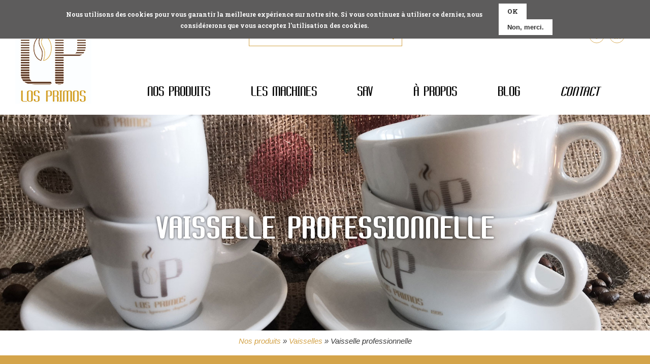

--- FILE ---
content_type: text/html; charset=UTF-8
request_url: https://www.losprimos.fr/vaisselles
body_size: 8887
content:
<!DOCTYPE html>
<html lang="fr" dir="ltr">
  <head>
    <meta charset="utf-8" />
<meta name="description" content="Notre vaste sélection de produits vaisselle : tasses à café, sous-tasses, théières, spatules en bois et gobelets en cartons." />
<link rel="canonical" href="https://www.losprimos.fr/vaisselles" />
<meta name="Generator" content="Drupal 10 (https://www.drupal.org)" />
<meta name="MobileOptimized" content="width" />
<meta name="HandheldFriendly" content="true" />
<meta name="viewport" content="width=device-width, initial-scale=1.0" />
<style>div#sliding-popup, div#sliding-popup .eu-cookie-withdraw-banner, .eu-cookie-withdraw-tab {background: #0779bf} div#sliding-popup.eu-cookie-withdraw-wrapper { background: transparent; } #sliding-popup h1, #sliding-popup h2, #sliding-popup h3, #sliding-popup p, #sliding-popup label, #sliding-popup div, .eu-cookie-compliance-more-button, .eu-cookie-compliance-secondary-button, .eu-cookie-withdraw-tab { color: #ffffff;} .eu-cookie-withdraw-tab { border-color: #ffffff;}#sliding-popup.sliding-popup-top { position: fixed; }</style>
<link rel="icon" href="/sites/default/files/favicon.jpg" type="image/jpeg" />

    <title>Vaisselle et équipements pour le café</title>
    <link rel="stylesheet" media="all" href="/sites/default/files/css/css_5gorZc96vYjkhNFvQe1SH9LsiZTkWyB6eP5BM_PGSoM.css?delta=0&amp;language=fr&amp;theme=asco_theme&amp;include=[base64]" />
<link rel="stylesheet" media="all" href="/sites/default/files/css/css_U7qN3B-vsFxZMbbQT7c1x6GM2jGNSGt7s7kdP6gxK2k.css?delta=1&amp;language=fr&amp;theme=asco_theme&amp;include=[base64]" />
<link rel="stylesheet" media="print" href="/sites/default/files/css/css_JsWCpCFCCel_k4JH2DP5lqOZk2XCjqoQOlGfkyNvOB4.css?delta=2&amp;language=fr&amp;theme=asco_theme&amp;include=[base64]" />

    <script type="application/json" data-drupal-selector="drupal-settings-json">{"path":{"baseUrl":"\/","pathPrefix":"","currentPath":"taxonomy\/term\/6","currentPathIsAdmin":false,"isFront":false,"currentLanguage":"fr"},"pluralDelimiter":"\u0003","suppressDeprecationErrors":true,"gtag":{"tagId":"G-0BV4K8V072","consentMode":false,"otherIds":["G-HK8CYN8H6E"],"events":[],"additionalConfigInfo":[]},"ajaxPageState":{"libraries":"[base64]","theme":"asco_theme","theme_token":null},"ajaxTrustedUrl":{"\/search\/node":true},"gtm":{"tagId":null,"settings":{"data_layer":"dataLayer","include_environment":false},"tagIds":["GTM-MXQ3H8X"]},"eu_cookie_compliance":{"cookie_policy_version":"1.0.0","popup_enabled":true,"popup_agreed_enabled":false,"popup_hide_agreed":false,"popup_clicking_confirmation":false,"popup_scrolling_confirmation":false,"popup_html_info":"\u003Cdiv aria-labelledby=\u0022popup-text\u0022  class=\u0022eu-cookie-compliance-banner eu-cookie-compliance-banner-info eu-cookie-compliance-banner--opt-in\u0022\u003E\n  \u003Cdiv class=\u0022popup-content info eu-cookie-compliance-content\u0022\u003E\n        \u003Cdiv id=\u0022popup-text\u0022 class=\u0022eu-cookie-compliance-message\u0022 role=\u0022document\u0022\u003E\n      \u003Cp\u003ENous utilisons des cookies pour vous garantir la meilleure exp\u00e9rience sur notre site. Si vous continuez \u00e0 utiliser ce dernier, nous consid\u00e9rerons que vous acceptez l\u0027utilisation des cookies.\u003C\/p\u003E\n          \u003C\/div\u003E\n\n    \n    \u003Cdiv id=\u0022popup-buttons\u0022 class=\u0022eu-cookie-compliance-buttons\u0022\u003E\n            \u003Cbutton type=\u0022button\u0022 class=\u0022agree-button eu-cookie-compliance-secondary-button\u0022\u003EOK\u003C\/button\u003E\n              \u003Cbutton type=\u0022button\u0022 class=\u0022decline-button eu-cookie-compliance-default-button\u0022\u003ENon, merci.\u003C\/button\u003E\n          \u003C\/div\u003E\n  \u003C\/div\u003E\n\u003C\/div\u003E","use_mobile_message":false,"mobile_popup_html_info":"\u003Cdiv aria-labelledby=\u0022popup-text\u0022  class=\u0022eu-cookie-compliance-banner eu-cookie-compliance-banner-info eu-cookie-compliance-banner--opt-in\u0022\u003E\n  \u003Cdiv class=\u0022popup-content info eu-cookie-compliance-content\u0022\u003E\n        \u003Cdiv id=\u0022popup-text\u0022 class=\u0022eu-cookie-compliance-message\u0022 role=\u0022document\u0022\u003E\n      \n          \u003C\/div\u003E\n\n    \n    \u003Cdiv id=\u0022popup-buttons\u0022 class=\u0022eu-cookie-compliance-buttons\u0022\u003E\n            \u003Cbutton type=\u0022button\u0022 class=\u0022agree-button eu-cookie-compliance-secondary-button\u0022\u003EOK\u003C\/button\u003E\n              \u003Cbutton type=\u0022button\u0022 class=\u0022decline-button eu-cookie-compliance-default-button\u0022\u003ENon, merci.\u003C\/button\u003E\n          \u003C\/div\u003E\n  \u003C\/div\u003E\n\u003C\/div\u003E","mobile_breakpoint":768,"popup_html_agreed":false,"popup_use_bare_css":false,"popup_height":"auto","popup_width":"100%","popup_delay":1000,"popup_link":"\/mentions-legales","popup_link_new_window":false,"popup_position":true,"fixed_top_position":true,"popup_language":"fr","store_consent":false,"better_support_for_screen_readers":false,"cookie_name":"","reload_page":false,"domain":"","domain_all_sites":false,"popup_eu_only":false,"popup_eu_only_js":false,"cookie_lifetime":100,"cookie_session":0,"set_cookie_session_zero_on_disagree":0,"disagree_do_not_show_popup":false,"method":"opt_in","automatic_cookies_removal":true,"allowed_cookies":"","withdraw_markup":"\u003Cbutton type=\u0022button\u0022 class=\u0022eu-cookie-withdraw-tab\u0022\u003EParam\u00e8tres de confidentialit\u00e9\u003C\/button\u003E\n\u003Cdiv aria-labelledby=\u0022popup-text\u0022 class=\u0022eu-cookie-withdraw-banner\u0022\u003E\n  \u003Cdiv class=\u0022popup-content info eu-cookie-compliance-content\u0022\u003E\n    \u003Cdiv id=\u0022popup-text\u0022 class=\u0022eu-cookie-compliance-message\u0022 role=\u0022document\u0022\u003E\n      \u003Ch2\u003ENous utilisons des cookies sur ce site pour am\u00e9liorer votre exp\u00e9rience d\u0027utilisateur.\u003C\/h2\u003E\u003Cp\u003EVous avez consenti \u00e0 l\u0027ajout de cookies.\u003C\/p\u003E\n    \u003C\/div\u003E\n    \u003Cdiv id=\u0022popup-buttons\u0022 class=\u0022eu-cookie-compliance-buttons\u0022\u003E\n      \u003Cbutton type=\u0022button\u0022 class=\u0022eu-cookie-withdraw-button \u0022\u003ERetirer le consentement\u003C\/button\u003E\n    \u003C\/div\u003E\n  \u003C\/div\u003E\n\u003C\/div\u003E","withdraw_enabled":false,"reload_options":0,"reload_routes_list":"","withdraw_button_on_info_popup":false,"cookie_categories":[],"cookie_categories_details":[],"enable_save_preferences_button":true,"cookie_value_disagreed":"0","cookie_value_agreed_show_thank_you":"1","cookie_value_agreed":"2","containing_element":"body","settings_tab_enabled":false,"olivero_primary_button_classes":"","olivero_secondary_button_classes":"","close_button_action":"close_banner","open_by_default":true,"modules_allow_popup":true,"hide_the_banner":false,"geoip_match":true,"unverified_scripts":[]},"superfish":{"superfish-main":{"id":"superfish-main","sf":{"animation":{"opacity":"show","height":"show"},"speed":"fast","autoArrows":false,"dropShadows":false},"plugins":{"smallscreen":{"cloneParent":0,"mode":"window_width","breakpoint":991,"expandText":"D\u00e9plier","collapseText":"Replier"},"supposition":true,"supersubs":true}}},"user":{"uid":0,"permissionsHash":"7a8db19cffc32c4532b4cb07559e8791e45b2ffd39cbd06bb396a2cc09ae3ab2"}}</script>
<script src="/sites/default/files/js/js_aw9z9K-iaDPbTe3zh92Mu3qKrhWJVsWAo_QnKHMkM9o.js?scope=header&amp;delta=0&amp;language=fr&amp;theme=asco_theme&amp;include=eJx1jkEOwyAMBD9EypOQQx1wYzDCJurzSy-VWtHLej1zWdAowTIW9DET37fEsgNvGjs1czhCFDkJ5ymNCWpEv4IuiSTGYJB8mvH73-ABz29YnI6G_SDN_tNWLGS5sFM1rLb0WoB5Lkasa_9uOnb9Z5soGUl9AURia98"></script>
<script src="/modules/contrib/google_tag/js/gtag.js?t6p5ep"></script>
<script src="/modules/contrib/google_tag/js/gtm.js?t6p5ep"></script>

  </head>
  <body class="layout-no-sidebars path-taxonomy term-id-6">
        <a href="#main-content" class="visually-hidden focusable skip-link">
      Aller au contenu principal
    </a>
    <noscript><iframe src="https://www.googletagmanager.com/ns.html?id=GTM-MXQ3H8X"
                  height="0" width="0" style="display:none;visibility:hidden"></iframe></noscript>

      <div class="dialog-off-canvas-main-canvas" data-off-canvas-main-canvas>
    <div class="layout-container">

  <header role="banner">
      <div class="clearfix region region-header">
    <div class="search-block-form block block-search container-inline" data-drupal-selector="search-block-form" id="block-asco-theme-search" role="search">
  
    
      <div class="content container-inline">
      <form action="/search/node" method="get" id="search-block-form" accept-charset="UTF-8" class="search-form search-block-form">
  <div class="js-form-item form-item js-form-type-search form-type-search js-form-item-keys form-item-keys form-no-label">
      <label for="edit-keys" class="visually-hidden">Rechercher</label>
        <input title="Indiquer les termes à rechercher" data-drupal-selector="edit-keys" type="search" id="edit-keys" name="keys" value="" size="15" maxlength="128" class="form-search" />

        </div>
<div data-drupal-selector="edit-actions" class="form-actions js-form-wrapper form-wrapper" id="edit-actions"><input class="search-form__submit button js-form-submit form-submit" data-drupal-selector="edit-submit" type="submit" id="edit-submit" value="Rechercher" />
</div>

</form>

    </div>
  </div>
<div id="block-asco-theme-branding" class="clearfix site-branding block block-system block-system-branding-block">
	<div  class="ligne ligne-titre">
		
		  		
	</div>
 
        <a href="/" rel="home" class="site-branding__logo">
      <img src="/sites/default/files/LOGO%20LOS%20PRIMOS_10.jpg" alt="Accueil" />
    </a>
    </div>
<div id="block-reseauxsociaux" class="block block-block-content block-block-contentf6d00e13-be99-4a41-9991-08dbb9c2f28d">
	<div  class="ligne ligne-titre">
		
		  		
	</div>
 
      <div class="content">
      <div class="ligne-block">
            <div class="clearfix text-formatted field field--name-body field--type-text-with-summary field--label-hidden field__item field__item_1">
		  <div class="ligne"><p><a href="https://www.facebook.com/cafeslosprimos/" id="facebook" target="_blank">&nbsp;</a><a href="https://fr.linkedin.com/company/cafes-los-primos?trk=public_profile_topcard-current-company" id="linkedin" target="_blank">&nbsp;</a></p></div>
	  </div>
      </div>
    </div>
  </div>
<div id="block-navigationprincipale" class="block block-superfish block-superfishmain">
	<div  class="ligne ligne-titre">
		
		  		
	</div>
 
      <div class="content">
      <div class="ligne-block">
<ul id="superfish-main" class="menu sf-menu sf-main sf-horizontal sf-style-white" role="menu" aria-label="Menu">
  

            
  <li id="main-menu-link-content7de6c230-92e8-4dcc-967b-bbf99666750b" class="active-trail sf-depth-1 menuparent sf-first" role="none">
    
          <a href="/nos-produits" class="sf-depth-1 menuparent" role="menuitem" aria-haspopup="true" aria-expanded="false">Nos produits</a>
    
    
    
              <ul role="menu">
      
      

  
  <li id="main-menu-link-content65f4cd0c-7dd7-4aae-bf80-110aa157da2e" class="sf-depth-2 sf-no-children sf-first" role="none">
    
          <a href="/cafes" class="sf-depth-2" role="menuitem">Cafés</a>
    
    
    
    
      </li>


  
  <li id="main-menu-link-content535cf04f-8de4-4b30-a6de-ccebc86acd13" class="sf-depth-2 sf-no-children" role="none">
    
          <a href="/thes-infusions" class="sf-depth-2" role="menuitem">Thés &amp; infusions</a>
    
    
    
    
      </li>


  
  <li id="main-menu-link-content845f97f0-f08e-4a94-ae43-cfc736a50e3f" class="sf-depth-2 sf-no-children" role="none">
    
          <a href="/chocolats" class="sf-depth-2" role="menuitem">Chocolats</a>
    
    
    
    
      </li>


  
  <li id="main-menu-link-contentfbe3c027-f3fc-489e-a0f4-0350965d2783" class="sf-depth-2 sf-no-children" role="none">
    
          <a href="/produits-daccompagnement" class="sf-depth-2" role="menuitem">Produits d&#039;accompagnement</a>
    
    
    
    
      </li>


  
  <li id="main-menu-link-content50585896-faae-46aa-9c27-4d7290b65bbb" class="active-trail sf-depth-2 sf-no-children sf-last" role="none">
    
          <a href="/vaisselles" class="is-active sf-depth-2" role="menuitem">Vaisselles</a>
    
    
    
    
      </li>



              </ul>
      
    
    
      </li>


            
  <li id="main-menu-link-contentff87d44c-fc13-490a-98ef-72cbf0a0040c" class="sf-depth-1 menuparent" role="none">
    
          <a href="/machines" class="sf-depth-1 menuparent" role="menuitem" aria-haspopup="true" aria-expanded="false">Les machines</a>
    
    
    
              <ul role="menu">
      
      

  
  <li id="main-menu-link-content2ae2d0f7-1852-417f-b713-24209546f374" class="sf-depth-2 sf-no-children sf-first" role="none">
    
          <a href="/les-machines-traditionnelles-moulins" class="sf-depth-2" role="menuitem">Les machines traditionnelles et moulins</a>
    
    
    
    
      </li>


  
  <li id="main-menu-link-content408f59cc-17ae-493a-a173-2c396e67a578" class="sf-depth-2 sf-no-children" role="none">
    
          <a href="/les-machines-automatiques" class="sf-depth-2" role="menuitem">Les machines automatiques</a>
    
    
    
    
      </li>


  
  <li id="main-menu-link-content404950e6-6cd4-49bd-9b85-55616e833078" class="sf-depth-2 sf-no-children" role="none">
    
          <a href="/les-distributeurs-automatiques" class="sf-depth-2" role="menuitem">Les distributeurs automatiques</a>
    
    
    
    
      </li>


  
  <li id="main-menu-link-content48c391d5-22d7-4eb2-ba06-bc1a4e0ea1b9" class="sf-depth-2 sf-no-children sf-last" role="none">
    
          <a href="/les-machines-pour-particuliers-et-semi-pro" class="sf-depth-2" role="menuitem">Les machines pour particuliers et semi pro	</a>
    
    
    
    
      </li>



              </ul>
      
    
    
      </li>


  
  <li id="main-menu-link-content3272e0a3-db32-4da5-8870-3068aba4afae" class="sf-depth-1 sf-no-children" role="none">
    
          <a href="/service-apres-vente" class="sf-depth-1" role="menuitem">SAV</a>
    
    
    
    
      </li>


            
  <li id="main-menu-link-content636c1d55-74a6-4140-bb31-67fe7fcc84a7" class="sf-depth-1 menuparent" role="none">
    
          <a href="/notre-entreprise" class="sf-depth-1 menuparent" role="menuitem" aria-haspopup="true" aria-expanded="false">À propos</a>
    
    
    
              <ul role="menu">
      
      

  
  <li id="main-menu-link-contentdde84c89-0795-40c6-929d-d94d43c30fc5" class="sf-depth-2 sf-no-children sf-first" role="none">
    
          <a href="/notre-entreprise" class="sf-depth-2" role="menuitem">Notre entreprise</a>
    
    
    
    
      </li>


  
  <li id="main-menu-link-content28d92383-bc2d-4865-aa81-5c91be5df8e2" class="sf-depth-2 sf-no-children" role="none">
    
          <a href="/notre-team" class="sf-depth-2" role="menuitem">Notre team</a>
    
    
    
    
      </li>



              </ul>
      
    
    
      </li>


  
  <li id="main-menu-link-contentf2acfdfb-f814-4616-be34-85c67aec9dda" class="sf-depth-1 sf-no-children" role="none">
    
          <a href="/blog" class="sf-depth-1" role="menuitem">Blog</a>
    
    
    
    
      </li>


  
  <li id="main-menu-link-contentec2444c0-8b81-4007-b1f4-d0af3f8221b0" class="sf-depth-1 sf-no-children" role="none">
    
          <a href="/contact" class="sf-depth-1" role="menuitem">Contact</a>
    
    
    
    
      </li>


</ul>
</div>
    </div>
  </div>

  </div>

  </header>

  
  

  

    <div class="region region-highlighted">
    <div data-drupal-messages-fallback class="hidden"></div>

  </div>


  
  

  <main role="main">
    <a id="main-content" tabindex="-1"></a>
    <div class="layout-content">
        <div class="region region-content">
    <div id="block-asco-theme-page-title" class="block block-core block-page-title-block">
	<div  class="ligne ligne-titre">
		
		  		
	</div>
 
      <div class="content">
      <div class="ligne-block">

  <h1 class="title page-title">Vaisselle professionnelle</h1>

</div>
    </div>
  </div>
<div id="block-asco-theme-breadcrumbs" class="block block-system block-system-breadcrumb-block">
	<div  class="ligne ligne-titre">
		
		  		
	</div>
 
      <div class="content">
      <div class="ligne-block">  <nav class="breadcrumb" role="navigation" aria-labelledby="system-breadcrumb">
    <div class="breadcrumb__content">
      <ol class="breadcrumb__list">
                  <li class="breadcrumb__item">
                          <a href="/nos-produits" class="breadcrumb__link">Nos produits</a>
                      </li>
                  <li class="breadcrumb__item">
                          <a href="/vaisselles" class="breadcrumb__link">Vaisselles</a>
                      </li>
                  <li class="breadcrumb__item">
                          Vaisselle professionnelle
                      </li>
              </ol>
    </div>
  </nav>
</div>
    </div>
  </div>
<div id="block-asco-theme-messagevaiselle" class="block block-block-content block-block-content4ff850e4-8ee4-4334-a7f3-0b94a6410487">
	<div  class="ligne ligne-titre">
		
		  		
	</div>
 
      <div class="content">
      <div class="ligne-block">
            <div class="clearfix text-formatted field field--name-body field--type-text-with-summary field--label-hidden field__item field__item_1">
		  <div class="ligne"><p class="text-align-center"><strong>Découvrez notre gamme exclusive de vaisselle soigneusement sélectionnée pour accompagner notre offre de cafés et machines. Parfaitement assortie à l'excellence de nos produits, notre vaisselle complète votre expérience café avec Los Primos.</strong></p></div>
	  </div>
      </div>
    </div>
  </div>

<nav role="navigation" aria-labelledby="block-accessoires-menu" id="block-accessoires" class="block block-menu navigation menu--accessoires">
      
  <h2 id="block-accessoires-menu">Accessoires</h2>
  

        <div class="content">
            <div class="menu-toggle-target menu-toggle-target-show" id="show-block-accessoires"></div>
      <div class="menu-toggle-target" id="hide-block-accessoires"></div>
      <a class="menu-toggle" href="#show-block-accessoires">Afficher &mdash; Accessoires</a>
      <a class="menu-toggle menu-toggle--hide" href="#hide-block-accessoires">Masquer &mdash; Accessoires</a>
      
              <ul class="clearfix menu">
                    <li class="menu-item">
        <a href="/gobelet-carton" data-drupal-link-system-path="node/42">Gobelet carton</a>
              </li>
                <li class="menu-item">
        <a href="/spatule-bois-agitateur-bois" data-drupal-link-system-path="node/43">Spatule bois &amp; Agitateur bois</a>
              </li>
                <li class="menu-item">
        <a href="/tasse-cafe-sous-tasse" data-drupal-link-system-path="node/46">Tasse à café &amp; Sous-tasse</a>
              </li>
                <li class="menu-item">
        <a href="/tasse-cafe-double-tasse-soucoupe" data-drupal-link-system-path="node/45">Tasse à café double / tasse à thé &amp; soucoupe</a>
              </li>
                <li class="menu-item">
        <a href="/tasse-chocolat-sous-tasse" data-drupal-link-system-path="node/44">Tasse à chocolat &amp; Sous-tasse</a>
              </li>
                <li class="menu-item">
        <a href="/theiere" data-drupal-link-system-path="node/47">Théière</a>
              </li>
                <li class="menu-item">
        <a href="/verre-cafe" data-drupal-link-system-path="node/48">Verre à café</a>
              </li>
        </ul>
  


    </div>
  </nav>
<div id="block-asco-theme-content" class="block block-system block-system-main-block">
	<div  class="ligne ligne-titre">
		
		  		
	</div>
 
      <div class="content">
      <div class="ligne-block"><div class="views-element-container"><div class="view view-taxonomy-term view-id-taxonomy_term view-display-id-page_1 js-view-dom-id-d8f3675e95f95117c03eec4394ab9cc6ad21725cf9f5ab8ef7473f6085be9fb9">
  
    
      <div class="view-header">
      <div class="view view-sous-categorie view-id-sous_categorie view-display-id-block_1 js-view-dom-id-6204b458409fea0ad0bc3a077ab4f49ecc76bf6bb946b0dca0458fdb6f8cb245">
  
    
      
  
          </div>
<div id="taxonomy-term-6" class="taxonomy-term vocabulary-produits">
  
    
  <div class="content">
    
            <div class="clearfix text-formatted field field--name-description field--type-text-long field--label-hidden field__item field__item_1">
		  <div class="ligne"><p>Chez Los Primos, nous comprenons que l'excellence du café va bien au-delà de la simple préparation. C'est pourquoi, en plus de nos machines à café professionnelles et nos différentes variétés de café, thés et chocolats chauds, nous offrons une sélection de vaisselles pour parfaire votre expérience.</p><h2>Mise à disposition d’une vaisselle professionnelle</h2><p>Découvrez l'élégance simple et la qualité exceptionnelle de notre gamme de vaisselle professionnelle. Des tasses à café aux sous-tasses, en passant par les théières, chaque pièce est soigneusement sélectionnée pour accueillir les boissons chaudes et froides et offrir une unité visuelle autour de la marque.</p><p>Notre sélection de vaisselle est conçue pour répondre aux normes professionnelles les plus exigeantes, alliant durabilité et esthétique. Les clients Los Primos peuvent bénéficier de la mise à disposition gratuite de cette vaisselle afin d’assurer une visibilité autour de notre maison de torréfaction.&nbsp;</p><p>&nbsp;</p><img src="/sites/default/files/inline-images/image.png" data-entity-uuid="9cefea35-9775-4abe-9b10-0de52cf21d88" data-entity-type="file" alt="tasse à café Los Primos sur un sac de grains de café" width="665" height="454" class="align-center" loading="lazy"><h2><br>Nos accessoires complémentaires</h2><p>En complément de notre service de vaisselle inclus, découvrez à la vente notre offre de gobelets en carton recyclables et d'agitateurs en bois naturel. Nos gobelets, disponibles dans une grande variété de tailles pour s'adapter à vos besoins, sont idéals pour les cafés à emporter.&nbsp;</p><p>Fabriqués avec le même engagement de qualité, ces accessoires sont conçus pour sublimer chaque instant caféiné, que ce soit pour une pause rapide ou pour des événements particuliers.<br>Pour toute demande d’information sur nos services et produits, n’hésitez pas à nous contacter via notre <a href="/contact">formulaire de contact</a> ou par téléphone au <a href="tel:+33472484638">+33(0)4 72 48 46 38</a>.</p></div>
	  </div>
      
  </div>
</div>

    </div>
      
      <div class="view-content">
          <div class="views-row">
<article class="node node--type-produits node--promoted node--view-mode-teaser clearfix">
  <header>
    
            <h2 class="node__title">
        <a href="/verre-cafe" rel="bookmark"><span class="field field--name-title field--type-string field--label-hidden">Verre à café</span>
</a>
      </h2>
        
      </header>
  <div class="node__content clearfix">
      <div class="node__links">
    <ul class="links inline"><li class="node-readmore"><a href="/verre-cafe" rel="tag" title="Verre à café" hreflang="fr">En savoir plus<span class="visually-hidden"> sur Verre à café</span></a></li></ul>  </div>


<div style="display: none"><link rel="preload" href="/modules/contrib/better_social_sharing_buttons/assets/dist/sprites/social-icons--no-color.svg" as="image" type="image/svg+xml" crossorigin="anonymous" /></div>

<div class="social-sharing-buttons">
                <a href="https://www.facebook.com/sharer/sharer.php?u=https://www.losprimos.fr/verre-cafe&amp;title=Verre à café" target="_blank" title="Share to Facebook" aria-label="Share to Facebook" class="social-sharing-buttons-button share-facebook" rel="noopener">
            <svg aria-hidden="true" width="30px" height="30px" style="border-radius:3px;">
                <use href="/modules/contrib/better_social_sharing_buttons/assets/dist/sprites/social-icons--no-color.svg#facebook" />
            </svg>
        </a>
    
                <a href="https://twitter.com/intent/tweet?text=Verre à café+https://www.losprimos.fr/verre-cafe" target="_blank" title="Share to X" aria-label="Share to X" class="social-sharing-buttons-button share-x" rel="noopener">
            <svg aria-hidden="true" width="30px" height="30px" style="border-radius:3px;">
                <use href="/modules/contrib/better_social_sharing_buttons/assets/dist/sprites/social-icons--no-color.svg#x" />
            </svg>
        </a>
    
        
        
        
                <a href="https://www.linkedin.com/sharing/share-offsite/?url=https://www.losprimos.fr/verre-cafe" target="_blank" title="Share to Linkedin" aria-label="Share to Linkedin" class="social-sharing-buttons-button share-linkedin" rel="noopener">
            <svg aria-hidden="true" width="30px" height="30px" style="border-radius:3px;">
                <use href="/modules/contrib/better_social_sharing_buttons/assets/dist/sprites/social-icons--no-color.svg#linkedin" />
            </svg>
        </a>
    
    
    
        
        
        
        
                <a href="mailto:?subject=Verre à café&amp;body=https://www.losprimos.fr/verre-cafe" title="Share to Email" aria-label="Share to Email" class="social-sharing-buttons-button share-email" target="_blank" rel="noopener">
            <svg aria-hidden="true" width="30px" height="30px" style="border-radius:3px;">
                <use href="/modules/contrib/better_social_sharing_buttons/assets/dist/sprites/social-icons--no-color.svg#email" />
            </svg>
        </a>
    
        
    </div>

  </div>
</article>
</div>
    <div class="views-row">
<article class="node node--type-produits node--promoted node--view-mode-teaser clearfix">
  <header>
    
            <h2 class="node__title">
        <a href="/theiere" rel="bookmark"><span class="field field--name-title field--type-string field--label-hidden">Théière</span>
</a>
      </h2>
        
      </header>
  <div class="node__content clearfix">
      <div class="node__links">
    <ul class="links inline"><li class="node-readmore"><a href="/theiere" rel="tag" title="Théière" hreflang="fr">En savoir plus<span class="visually-hidden"> sur Théière</span></a></li></ul>  </div>


<div style="display: none"><link rel="preload" href="/modules/contrib/better_social_sharing_buttons/assets/dist/sprites/social-icons--no-color.svg" as="image" type="image/svg+xml" crossorigin="anonymous" /></div>

<div class="social-sharing-buttons">
                <a href="https://www.facebook.com/sharer/sharer.php?u=https://www.losprimos.fr/theiere&amp;title=Théière" target="_blank" title="Share to Facebook" aria-label="Share to Facebook" class="social-sharing-buttons-button share-facebook" rel="noopener">
            <svg aria-hidden="true" width="30px" height="30px" style="border-radius:3px;">
                <use href="/modules/contrib/better_social_sharing_buttons/assets/dist/sprites/social-icons--no-color.svg#facebook" />
            </svg>
        </a>
    
                <a href="https://twitter.com/intent/tweet?text=Théière+https://www.losprimos.fr/theiere" target="_blank" title="Share to X" aria-label="Share to X" class="social-sharing-buttons-button share-x" rel="noopener">
            <svg aria-hidden="true" width="30px" height="30px" style="border-radius:3px;">
                <use href="/modules/contrib/better_social_sharing_buttons/assets/dist/sprites/social-icons--no-color.svg#x" />
            </svg>
        </a>
    
        
        
        
                <a href="https://www.linkedin.com/sharing/share-offsite/?url=https://www.losprimos.fr/theiere" target="_blank" title="Share to Linkedin" aria-label="Share to Linkedin" class="social-sharing-buttons-button share-linkedin" rel="noopener">
            <svg aria-hidden="true" width="30px" height="30px" style="border-radius:3px;">
                <use href="/modules/contrib/better_social_sharing_buttons/assets/dist/sprites/social-icons--no-color.svg#linkedin" />
            </svg>
        </a>
    
    
    
        
        
        
        
                <a href="mailto:?subject=Théière&amp;body=https://www.losprimos.fr/theiere" title="Share to Email" aria-label="Share to Email" class="social-sharing-buttons-button share-email" target="_blank" rel="noopener">
            <svg aria-hidden="true" width="30px" height="30px" style="border-radius:3px;">
                <use href="/modules/contrib/better_social_sharing_buttons/assets/dist/sprites/social-icons--no-color.svg#email" />
            </svg>
        </a>
    
        
    </div>

  </div>
</article>
</div>
    <div class="views-row">
<article class="node node--type-produits node--promoted node--view-mode-teaser clearfix">
  <header>
    
            <h2 class="node__title">
        <a href="/tasse-cafe-sous-tasse" rel="bookmark"><span class="field field--name-title field--type-string field--label-hidden">Tasse à café &amp; Sous-tasse</span>
</a>
      </h2>
        
      </header>
  <div class="node__content clearfix">
      <div class="node__links">
    <ul class="links inline"><li class="node-readmore"><a href="/tasse-cafe-sous-tasse" rel="tag" title="Tasse à café &amp; Sous-tasse" hreflang="fr">En savoir plus<span class="visually-hidden"> sur Tasse à café &amp; Sous-tasse</span></a></li></ul>  </div>


<div style="display: none"><link rel="preload" href="/modules/contrib/better_social_sharing_buttons/assets/dist/sprites/social-icons--no-color.svg" as="image" type="image/svg+xml" crossorigin="anonymous" /></div>

<div class="social-sharing-buttons">
                <a href="https://www.facebook.com/sharer/sharer.php?u=https://www.losprimos.fr/tasse-cafe-sous-tasse&amp;title=Tasse à café &amp; Sous-tasse" target="_blank" title="Share to Facebook" aria-label="Share to Facebook" class="social-sharing-buttons-button share-facebook" rel="noopener">
            <svg aria-hidden="true" width="30px" height="30px" style="border-radius:3px;">
                <use href="/modules/contrib/better_social_sharing_buttons/assets/dist/sprites/social-icons--no-color.svg#facebook" />
            </svg>
        </a>
    
                <a href="https://twitter.com/intent/tweet?text=Tasse à café &amp; Sous-tasse+https://www.losprimos.fr/tasse-cafe-sous-tasse" target="_blank" title="Share to X" aria-label="Share to X" class="social-sharing-buttons-button share-x" rel="noopener">
            <svg aria-hidden="true" width="30px" height="30px" style="border-radius:3px;">
                <use href="/modules/contrib/better_social_sharing_buttons/assets/dist/sprites/social-icons--no-color.svg#x" />
            </svg>
        </a>
    
        
        
        
                <a href="https://www.linkedin.com/sharing/share-offsite/?url=https://www.losprimos.fr/tasse-cafe-sous-tasse" target="_blank" title="Share to Linkedin" aria-label="Share to Linkedin" class="social-sharing-buttons-button share-linkedin" rel="noopener">
            <svg aria-hidden="true" width="30px" height="30px" style="border-radius:3px;">
                <use href="/modules/contrib/better_social_sharing_buttons/assets/dist/sprites/social-icons--no-color.svg#linkedin" />
            </svg>
        </a>
    
    
    
        
        
        
        
                <a href="mailto:?subject=Tasse à café &amp; Sous-tasse&amp;body=https://www.losprimos.fr/tasse-cafe-sous-tasse" title="Share to Email" aria-label="Share to Email" class="social-sharing-buttons-button share-email" target="_blank" rel="noopener">
            <svg aria-hidden="true" width="30px" height="30px" style="border-radius:3px;">
                <use href="/modules/contrib/better_social_sharing_buttons/assets/dist/sprites/social-icons--no-color.svg#email" />
            </svg>
        </a>
    
        
    </div>

  </div>
</article>
</div>
    <div class="views-row">
<article class="node node--type-produits node--promoted node--view-mode-teaser clearfix">
  <header>
    
            <h2 class="node__title">
        <a href="/tasse-cafe-double-tasse-soucoupe" rel="bookmark"><span class="field field--name-title field--type-string field--label-hidden">Tasse à café double / Tasse à thé &amp; soucoupe</span>
</a>
      </h2>
        
      </header>
  <div class="node__content clearfix">
      <div class="node__links">
    <ul class="links inline"><li class="node-readmore"><a href="/tasse-cafe-double-tasse-soucoupe" rel="tag" title="Tasse à café double / Tasse à thé &amp; soucoupe" hreflang="fr">En savoir plus<span class="visually-hidden"> sur Tasse à café double / Tasse à thé &amp; soucoupe</span></a></li></ul>  </div>

      <div class="field field--name-field-image field--type-image field--label-hidden field__items">
              <div class="field__item field__item_1">
			<div class="ligne">  <a href="/tasse-cafe-double-tasse-soucoupe" hreflang="fr"><img loading="lazy" src="/sites/default/files/2021-11/vaisselles.jpg" width="750" height="512" alt="Vaisselles" />
</a>
</div>
		</div>
          </div>
  

<div style="display: none"><link rel="preload" href="/modules/contrib/better_social_sharing_buttons/assets/dist/sprites/social-icons--no-color.svg" as="image" type="image/svg+xml" crossorigin="anonymous" /></div>

<div class="social-sharing-buttons">
                <a href="https://www.facebook.com/sharer/sharer.php?u=https://www.losprimos.fr/tasse-cafe-double-tasse-soucoupe&amp;title=Tasse à café double / Tasse à thé &amp; soucoupe" target="_blank" title="Share to Facebook" aria-label="Share to Facebook" class="social-sharing-buttons-button share-facebook" rel="noopener">
            <svg aria-hidden="true" width="30px" height="30px" style="border-radius:3px;">
                <use href="/modules/contrib/better_social_sharing_buttons/assets/dist/sprites/social-icons--no-color.svg#facebook" />
            </svg>
        </a>
    
                <a href="https://twitter.com/intent/tweet?text=Tasse à café double / Tasse à thé &amp; soucoupe+https://www.losprimos.fr/tasse-cafe-double-tasse-soucoupe" target="_blank" title="Share to X" aria-label="Share to X" class="social-sharing-buttons-button share-x" rel="noopener">
            <svg aria-hidden="true" width="30px" height="30px" style="border-radius:3px;">
                <use href="/modules/contrib/better_social_sharing_buttons/assets/dist/sprites/social-icons--no-color.svg#x" />
            </svg>
        </a>
    
        
        
        
                <a href="https://www.linkedin.com/sharing/share-offsite/?url=https://www.losprimos.fr/tasse-cafe-double-tasse-soucoupe" target="_blank" title="Share to Linkedin" aria-label="Share to Linkedin" class="social-sharing-buttons-button share-linkedin" rel="noopener">
            <svg aria-hidden="true" width="30px" height="30px" style="border-radius:3px;">
                <use href="/modules/contrib/better_social_sharing_buttons/assets/dist/sprites/social-icons--no-color.svg#linkedin" />
            </svg>
        </a>
    
    
    
        
        
        
        
                <a href="mailto:?subject=Tasse à café double / Tasse à thé &amp; soucoupe&amp;body=https://www.losprimos.fr/tasse-cafe-double-tasse-soucoupe" title="Share to Email" aria-label="Share to Email" class="social-sharing-buttons-button share-email" target="_blank" rel="noopener">
            <svg aria-hidden="true" width="30px" height="30px" style="border-radius:3px;">
                <use href="/modules/contrib/better_social_sharing_buttons/assets/dist/sprites/social-icons--no-color.svg#email" />
            </svg>
        </a>
    
        
    </div>

  </div>
</article>
</div>
    <div class="views-row">
<article class="node node--type-produits node--promoted node--view-mode-teaser clearfix">
  <header>
    
            <h2 class="node__title">
        <a href="/tasse-chocolat-sous-tasse" rel="bookmark"><span class="field field--name-title field--type-string field--label-hidden">Tasse à chocolat &amp; Sous-tasse</span>
</a>
      </h2>
        
      </header>
  <div class="node__content clearfix">
      <div class="node__links">
    <ul class="links inline"><li class="node-readmore"><a href="/tasse-chocolat-sous-tasse" rel="tag" title="Tasse à chocolat &amp; Sous-tasse" hreflang="fr">En savoir plus<span class="visually-hidden"> sur Tasse à chocolat &amp; Sous-tasse</span></a></li></ul>  </div>

      <div class="field field--name-field-image field--type-image field--label-hidden field__items">
              <div class="field__item field__item_1">
			<div class="ligne">  <a href="/tasse-chocolat-sous-tasse" hreflang="fr"><img loading="lazy" src="/sites/default/files/2021-11/vaisselles_0.jpg" width="750" height="512" alt="Vaisselles" />
</a>
</div>
		</div>
          </div>
  

<div style="display: none"><link rel="preload" href="/modules/contrib/better_social_sharing_buttons/assets/dist/sprites/social-icons--no-color.svg" as="image" type="image/svg+xml" crossorigin="anonymous" /></div>

<div class="social-sharing-buttons">
                <a href="https://www.facebook.com/sharer/sharer.php?u=https://www.losprimos.fr/tasse-chocolat-sous-tasse&amp;title=Tasse à chocolat &amp; Sous-tasse" target="_blank" title="Share to Facebook" aria-label="Share to Facebook" class="social-sharing-buttons-button share-facebook" rel="noopener">
            <svg aria-hidden="true" width="30px" height="30px" style="border-radius:3px;">
                <use href="/modules/contrib/better_social_sharing_buttons/assets/dist/sprites/social-icons--no-color.svg#facebook" />
            </svg>
        </a>
    
                <a href="https://twitter.com/intent/tweet?text=Tasse à chocolat &amp; Sous-tasse+https://www.losprimos.fr/tasse-chocolat-sous-tasse" target="_blank" title="Share to X" aria-label="Share to X" class="social-sharing-buttons-button share-x" rel="noopener">
            <svg aria-hidden="true" width="30px" height="30px" style="border-radius:3px;">
                <use href="/modules/contrib/better_social_sharing_buttons/assets/dist/sprites/social-icons--no-color.svg#x" />
            </svg>
        </a>
    
        
        
        
                <a href="https://www.linkedin.com/sharing/share-offsite/?url=https://www.losprimos.fr/tasse-chocolat-sous-tasse" target="_blank" title="Share to Linkedin" aria-label="Share to Linkedin" class="social-sharing-buttons-button share-linkedin" rel="noopener">
            <svg aria-hidden="true" width="30px" height="30px" style="border-radius:3px;">
                <use href="/modules/contrib/better_social_sharing_buttons/assets/dist/sprites/social-icons--no-color.svg#linkedin" />
            </svg>
        </a>
    
    
    
        
        
        
        
                <a href="mailto:?subject=Tasse à chocolat &amp; Sous-tasse&amp;body=https://www.losprimos.fr/tasse-chocolat-sous-tasse" title="Share to Email" aria-label="Share to Email" class="social-sharing-buttons-button share-email" target="_blank" rel="noopener">
            <svg aria-hidden="true" width="30px" height="30px" style="border-radius:3px;">
                <use href="/modules/contrib/better_social_sharing_buttons/assets/dist/sprites/social-icons--no-color.svg#email" />
            </svg>
        </a>
    
        
    </div>

  </div>
</article>
</div>
    <div class="views-row">
<article class="node node--type-produits node--promoted node--view-mode-teaser clearfix">
  <header>
    
            <h2 class="node__title">
        <a href="/spatule-bois-agitateur-bois" rel="bookmark"><span class="field field--name-title field--type-string field--label-hidden">Spatule bois &amp; Agitateur bois</span>
</a>
      </h2>
        
      </header>
  <div class="node__content clearfix">
      <div class="node__links">
    <ul class="links inline"><li class="node-readmore"><a href="/spatule-bois-agitateur-bois" rel="tag" title="Spatule bois &amp; Agitateur bois" hreflang="fr">En savoir plus<span class="visually-hidden"> sur Spatule bois &amp; Agitateur bois</span></a></li></ul>  </div>


<div style="display: none"><link rel="preload" href="/modules/contrib/better_social_sharing_buttons/assets/dist/sprites/social-icons--no-color.svg" as="image" type="image/svg+xml" crossorigin="anonymous" /></div>

<div class="social-sharing-buttons">
                <a href="https://www.facebook.com/sharer/sharer.php?u=https://www.losprimos.fr/spatule-bois-agitateur-bois&amp;title=Spatule bois &amp; Agitateur bois" target="_blank" title="Share to Facebook" aria-label="Share to Facebook" class="social-sharing-buttons-button share-facebook" rel="noopener">
            <svg aria-hidden="true" width="30px" height="30px" style="border-radius:3px;">
                <use href="/modules/contrib/better_social_sharing_buttons/assets/dist/sprites/social-icons--no-color.svg#facebook" />
            </svg>
        </a>
    
                <a href="https://twitter.com/intent/tweet?text=Spatule bois &amp; Agitateur bois+https://www.losprimos.fr/spatule-bois-agitateur-bois" target="_blank" title="Share to X" aria-label="Share to X" class="social-sharing-buttons-button share-x" rel="noopener">
            <svg aria-hidden="true" width="30px" height="30px" style="border-radius:3px;">
                <use href="/modules/contrib/better_social_sharing_buttons/assets/dist/sprites/social-icons--no-color.svg#x" />
            </svg>
        </a>
    
        
        
        
                <a href="https://www.linkedin.com/sharing/share-offsite/?url=https://www.losprimos.fr/spatule-bois-agitateur-bois" target="_blank" title="Share to Linkedin" aria-label="Share to Linkedin" class="social-sharing-buttons-button share-linkedin" rel="noopener">
            <svg aria-hidden="true" width="30px" height="30px" style="border-radius:3px;">
                <use href="/modules/contrib/better_social_sharing_buttons/assets/dist/sprites/social-icons--no-color.svg#linkedin" />
            </svg>
        </a>
    
    
    
        
        
        
        
                <a href="mailto:?subject=Spatule bois &amp; Agitateur bois&amp;body=https://www.losprimos.fr/spatule-bois-agitateur-bois" title="Share to Email" aria-label="Share to Email" class="social-sharing-buttons-button share-email" target="_blank" rel="noopener">
            <svg aria-hidden="true" width="30px" height="30px" style="border-radius:3px;">
                <use href="/modules/contrib/better_social_sharing_buttons/assets/dist/sprites/social-icons--no-color.svg#email" />
            </svg>
        </a>
    
        
    </div>

  </div>
</article>
</div>
    <div class="views-row">
<article class="node node--type-produits node--promoted node--view-mode-teaser clearfix">
  <header>
    
            <h2 class="node__title">
        <a href="/gobelet-carton" rel="bookmark"><span class="field field--name-title field--type-string field--label-hidden">Gobelet carton</span>
</a>
      </h2>
        
      </header>
  <div class="node__content clearfix">
      <div class="node__links">
    <ul class="links inline"><li class="node-readmore"><a href="/gobelet-carton" rel="tag" title="Gobelet carton" hreflang="fr">En savoir plus<span class="visually-hidden"> sur Gobelet carton</span></a></li></ul>  </div>


<div style="display: none"><link rel="preload" href="/modules/contrib/better_social_sharing_buttons/assets/dist/sprites/social-icons--no-color.svg" as="image" type="image/svg+xml" crossorigin="anonymous" /></div>

<div class="social-sharing-buttons">
                <a href="https://www.facebook.com/sharer/sharer.php?u=https://www.losprimos.fr/gobelet-carton&amp;title=Gobelet carton" target="_blank" title="Share to Facebook" aria-label="Share to Facebook" class="social-sharing-buttons-button share-facebook" rel="noopener">
            <svg aria-hidden="true" width="30px" height="30px" style="border-radius:3px;">
                <use href="/modules/contrib/better_social_sharing_buttons/assets/dist/sprites/social-icons--no-color.svg#facebook" />
            </svg>
        </a>
    
                <a href="https://twitter.com/intent/tweet?text=Gobelet carton+https://www.losprimos.fr/gobelet-carton" target="_blank" title="Share to X" aria-label="Share to X" class="social-sharing-buttons-button share-x" rel="noopener">
            <svg aria-hidden="true" width="30px" height="30px" style="border-radius:3px;">
                <use href="/modules/contrib/better_social_sharing_buttons/assets/dist/sprites/social-icons--no-color.svg#x" />
            </svg>
        </a>
    
        
        
        
                <a href="https://www.linkedin.com/sharing/share-offsite/?url=https://www.losprimos.fr/gobelet-carton" target="_blank" title="Share to Linkedin" aria-label="Share to Linkedin" class="social-sharing-buttons-button share-linkedin" rel="noopener">
            <svg aria-hidden="true" width="30px" height="30px" style="border-radius:3px;">
                <use href="/modules/contrib/better_social_sharing_buttons/assets/dist/sprites/social-icons--no-color.svg#linkedin" />
            </svg>
        </a>
    
    
    
        
        
        
        
                <a href="mailto:?subject=Gobelet carton&amp;body=https://www.losprimos.fr/gobelet-carton" title="Share to Email" aria-label="Share to Email" class="social-sharing-buttons-button share-email" target="_blank" rel="noopener">
            <svg aria-hidden="true" width="30px" height="30px" style="border-radius:3px;">
                <use href="/modules/contrib/better_social_sharing_buttons/assets/dist/sprites/social-icons--no-color.svg#email" />
            </svg>
        </a>
    
        
    </div>

  </div>
</article>
</div>

    </div>
  
          </div>
</div>
</div>
    </div>
  </div>

  </div>

    </div>
    
    
  </main>
  
  
  
  
  

      <footer role="contentinfo">
        <div class="region region-footer">
    <div id="block-footer" class="block block-block-content block-block-content509f0696-00dc-471f-9f65-673626b4aaca">
	<div  class="ligne ligne-titre">
		
		  		
	</div>
 
      <div class="content">
      <div class="ligne-block">
            <div class="clearfix text-formatted field field--name-body field--type-text-with-summary field--label-hidden field__item field__item_1">
		  <div class="ligne"><p><strong style="color:#d4a44a;">LOS PRIMOS</strong> | 30, Rue Des Frères Lumière 69720 St-Bonnet-de-Mure | +33(0)4 72 48 46 38<span><a href="/mentions-legales">Mentions Légales</a> - <a href="https://www.ascomedia.com" rel="nofollow" target="_blank">Réalisation : Ascomedia</a></span></p>
</div>
	  </div>
      </div>
    </div>
  </div>

  </div>

    </footer>
  
</div>
  </div>

    
    <script src="/sites/default/files/js/js_GEosEdWwrMxubHyuN8TpdAUpqstaJu1ghjvxTfKlqH4.js?scope=footer&amp;delta=0&amp;language=fr&amp;theme=asco_theme&amp;include=eJx1jkEOwyAMBD9EypOQQx1wYzDCJurzSy-VWtHLej1zWdAowTIW9DET37fEsgNvGjs1czhCFDkJ5ymNCWpEv4IuiSTGYJB8mvH73-ABz29YnI6G_SDN_tNWLGS5sFM1rLb0WoB5Lkasa_9uOnb9Z5soGUl9AURia98"></script>

  </body>
</html>


--- FILE ---
content_type: text/css
request_url: https://www.losprimos.fr/sites/default/files/css/css_U7qN3B-vsFxZMbbQT7c1x6GM2jGNSGt7s7kdP6gxK2k.css?delta=1&language=fr&theme=asco_theme&include=eJxtz1uOwzAIBdANpfGSLGLfxrTYRAZPm66-j9H0I5ofQEdXIMiSRi-oCKmw5NMqupCczHfhtk4LdedrSEJm-7yQ4UAVZrTCDtw0f5PHlXBHj6aJSaIV6i-Ny3DXZuEvlbQj5D42kpkudP-Fpr2S8AMTRkyqV8ar1U2YWkL4D2PGmYb4ZGNDP7OV8J3i-xrirbBjst0cNXx-_GHcLHzqXDUPwRNtcnTG
body_size: 16049
content:
@import url('https://fonts.googleapis.com/css2?family=Roboto+Slab:wght@100;200;300;400;500;600;700;800;900&display=swap');
/* @license GPL-2.0-or-later https://www.drupal.org/licensing/faq */
html{height:100%;}body{min-height:100%;word-wrap:break-word;font-family:Georgia,"Times New Roman",Times,serif;font-size:87.5%;line-height:1.5;}a,a.link{text-decoration:none;word-wrap:anywhere;border-bottom:1px dotted;}a:hover,a:active,a:focus,.link:hover,.link:active,.link:focus{text-decoration:none;border-bottom-style:solid;}.link{font-family:"Helvetica Neue",Helvetica,Arial,sans-serif;}h1 a,h2 a{border-bottom:none;}h1,.heading-a{margin:1em 0 0.5em;color:#000;font-size:1.357em;font-weight:inherit;}h2,.heading-b{margin:1em 0 0.5em;font-size:1.143em;font-weight:inherit;}h3,.heading-c{margin:1em 0 0.5em;font-size:1.092em;font-weight:inherit;}h4,.heading-d{margin:1em 0 0.5em;font-size:1.05em;font-weight:inherit;}h5,.heading-e{margin:1em 0 0.5em;letter-spacing:0.1em;text-transform:uppercase;font-size:0.889em;font-weight:inherit;}h6,.heading-f{margin:1em 0 0.5em;letter-spacing:0.1em;text-transform:uppercase;font-size:0.67em;font-weight:inherit;}p{margin:0 0 1.2em;}del{text-decoration:line-through;}blockquote{margin:1.5em 10px;padding:0.5em 10px;border-left:1px solid #bbb;background:#f7f7f7;font-style:italic;}[dir="rtl"] blockquote{border-right:1px solid #bbb;border-left:none;}blockquote:before{margin-right:0.2em;content:"\201C";vertical-align:-0.4em;color:#bbb;font-size:3em;line-height:0.1em;}[dir="rtl"] blockquote:before{margin-right:0;margin-left:0.2em;content:"\201D";}blockquote:after{content:"\201D";vertical-align:-0.45em;color:#bbb;font-size:3em;line-height:0.1em;}[dir="rtl"] blockquote:after{content:"\201C";}blockquote > p:first-child{display:inline;}.feed-icon{display:block;margin:25px 0 0 0;}img{max-width:100%;height:auto;}ul,ol{margin:0;padding:0 0 0.25em 1em;}[dir="rtl"] ul,[dir="rtl"] ol{padding:0 1em 0.25em 0;}ol ol,ul ul{margin:0;padding:0 0 0.25em 1em;}[dir="rtl"] ol ol,[dir="rtl"] ul ul{padding:0 1em 0.25em 0;}
.layout-container{box-sizing:border-box;max-width:860px;margin-right:auto;margin-left:auto;}@media all and (min-width:851px){.layout-container{max-width:1290px;}}.layout-main-wrapper{min-height:300px;}.layout-main{margin-top:20px;margin-bottom:40px;}
.action-links{margin:1em 0;padding:0;list-style:none;}[dir="rtl"] .action-links{margin-right:0;}.action-links li{display:inline-block;margin:0 0.3em;}.action-links li:first-child{margin-left:0;}[dir="rtl"] .action-links li:first-child{margin-right:0;margin-left:0.3em;}.button-action{display:inline-block;padding:0.2em 0.5em 0.3em;text-decoration:none;line-height:160%;}.button-action:before{margin-left:-0.1em;padding-right:0.2em;content:"+";font-weight:900;}[dir="rtl"] .button-action:before{margin-right:-0.1em;margin-left:0;padding-right:0;padding-left:0.2em;}
.breadcrumb{padding-bottom:0.5em;}.breadcrumb ol{margin:0;padding:0;}[dir="rtl"] .breadcrumb ol{margin-right:0;}.breadcrumb li{display:inline;margin:0;padding:0;list-style-type:none;}.breadcrumb li:before{content:" \BB ";}.breadcrumb li:first-child:before{content:none;}
.button,.image-button{margin-right:1em;margin-left:1em;}.button:first-child,.image-button:first-child{margin-right:0;margin-left:0;}
.collapse-processed > summary{padding-right:0.5em;padding-left:0.5em;}.collapse-processed > summary:before{float:left;width:1em;height:1em;content:"";background:url(/themes/contrib/bartik/icons/menu-expanded.png) 0 100% no-repeat;}[dir="rtl"] .collapse-processed > summary:before{float:right;background-position:100% 100%;}.collapse-processed:not([open]) > summary:before{-ms-transform:rotate(-90deg);-webkit-transform:rotate(-90deg);transform:rotate(-90deg);background-position:25% 35%;}[dir="rtl"] .collapse-processed:not([open]) > summary:before{-ms-transform:rotate(90deg);-webkit-transform:rotate(90deg);transform:rotate(90deg);background-position:75% 35%;}
.container-inline label:after,.container-inline .label:after{content:":";}.form-type-radios .container-inline label:after,.form-type-checkboxes .container-inline label:after{content:"";}.form-type-radios .container-inline .form-type-radio,.form-type-checkboxes .container-inline .form-type-checkbox{margin:0 1em;}.container-inline .form-actions,.container-inline.form-actions{margin-top:0;margin-bottom:0;}
details{margin-top:1em;margin-bottom:1em;border:1px solid #ccc;}details > .details-wrapper{padding:0.5em 1.5em;}summary{padding:0.2em 0.5em;cursor:pointer;}
.exposed-filters .filters{float:left;margin-right:1em;}[dir="rtl"] .exposed-filters .filters{float:right;margin-right:0;margin-left:1em;}.exposed-filters .form-item{margin:0 0 0.1em 0;padding:0;}.exposed-filters .form-item label{float:left;width:10em;font-weight:normal;}[dir="rtl"] .exposed-filters .form-item label{float:right;}.exposed-filters .form-select{width:14em;}.exposed-filters .current-filters{margin-bottom:1em;}.exposed-filters .current-filters .placeholder{font-weight:bold;font-style:normal;}.exposed-filters .additional-filters{float:left;margin-right:1em;}[dir="rtl"] .exposed-filters .additional-filters{float:right;margin-right:0;margin-left:1em;}
.field__label{font-weight:bold;}.field--label-inline .field__label,.field--label-inline .field__items{float:left;}.field--label-inline .field__label,.field--label-inline > .field__item,.field--label-inline .field__items{padding-right:0.5em;}[dir="rtl"] .field--label-inline .field__label,[dir="rtl"] .field--label-inline .field__items{padding-right:0;padding-left:0.5em;}.field--label-inline .field__label::after{content:":";}
form .field-multiple-table{margin:0;}form .field-multiple-table .field-multiple-drag{width:30px;padding-right:0;}[dir="rtl"] form .field-multiple-table .field-multiple-drag{padding-left:0;}form .field-multiple-table .field-multiple-drag .tabledrag-handle{padding-right:0.5em;}[dir="rtl"] form .field-multiple-table .field-multiple-drag .tabledrag-handle{padding-right:0;padding-left:0.5em;}form .field-add-more-submit{margin:0.5em 0 0;}.form-item,.form-actions{margin-top:1em;margin-bottom:1em;}tr.odd .form-item,tr.even .form-item{margin-top:0;margin-bottom:0;}.form-composite > .fieldset-wrapper > .description,.form-item .description{font-size:0.85em;}label.option{display:inline;font-weight:normal;}.form-composite > legend,.label{display:inline;margin:0;padding:0;font-size:inherit;font-weight:bold;}.form-checkboxes .form-item,.form-radios .form-item{margin-top:0.4em;margin-bottom:0.4em;}.form-type-radio .description,.form-type-checkbox .description{margin-left:2.4em;}[dir="rtl"] .form-type-radio .description,[dir="rtl"] .form-type-checkbox .description{margin-right:2.4em;margin-left:0;}.marker{color:#e00;}.form-required:after{display:inline-block;width:6px;height:6px;margin:0 0.3em;content:"";vertical-align:super;background-image:url(/themes/contrib/bartik/icons/ee0000/required.svg);background-repeat:no-repeat;background-size:6px 6px;}abbr.tabledrag-changed,abbr.ajax-changed{border-bottom:none;}.form-item input.error,.form-item textarea.error,.form-item select.error{border:2px solid red;}.form-item--error-message:before{display:inline-block;width:14px;height:14px;content:"";vertical-align:sub;background:url(/themes/contrib/bartik/icons/e32700/error.svg) no-repeat;background-size:contain;}
.icon-help{padding:1px 0 1px 20px;background:url(/themes/contrib/bartik/icons/help.png) 0 50% no-repeat;}[dir="rtl"] .icon-help{padding:1px 20px 1px 0;background-position:100% 50%;}.feed-icon{display:block;overflow:hidden;width:16px;height:16px;text-indent:-9999px;background:url(/themes/contrib/bartik/icons/feed.svg) no-repeat;}
.form--inline .form-item{float:left;margin-right:0.5em;}[dir="rtl"] .form--inline .form-item{float:right;margin-right:0;margin-left:0.5em;}[dir="rtl"] .views-filterable-options-controls .form-item{margin-right:2%;}.form--inline .form-item-separator{margin-top:2.3em;margin-right:1em;margin-left:0.5em;}[dir="rtl"] .form--inline .form-item-separator{margin-right:0.5em;margin-left:1em;}.form--inline .form-actions{clear:left;}[dir="rtl"] .form--inline .form-actions{clear:right;}
.item-list .title{font-weight:bold;}.item-list ul{margin:0 0 0.75em 0;padding:0;}.item-list li{margin:0 0 0.25em 1.5em;padding:0;}[dir="rtl"] .item-list li{margin:0 1.5em 0.25em 0;}.item-list--comma-list{display:inline;}.item-list--comma-list .item-list__comma-list,.item-list__comma-list li,[dir="rtl"] .item-list--comma-list .item-list__comma-list,[dir="rtl"] .item-list__comma-list li{margin:0;}
button.link{margin:0;padding:0;cursor:pointer;border:0;background:transparent;font-size:1em;}label button.link{font-weight:bold;}
ul.inline,ul.links.inline{display:inline;padding-left:0;}[dir="rtl"] ul.inline,[dir="rtl"] ul.links.inline{padding-right:0;padding-left:15px;}ul.inline li{display:inline;padding:0 0.5em;list-style-type:none;}ul.links a.is-active{color:#000;}
ul.menu{margin-left:1em;padding:0;list-style:none outside;text-align:left;}[dir="rtl"] ul.menu{margin-right:1em;margin-left:0;text-align:right;}.menu-item--expanded{list-style-type:circle;list-style-image:url(/themes/contrib/bartik/icons/menu-expanded.png);}.menu-item--collapsed{list-style-type:disc;list-style-image:url(/themes/contrib/bartik/icons/menu-collapsed.png);}[dir="rtl"] .menu-item--collapsed{list-style-image:url(/themes/contrib/bartik/icons/menu-collapsed-rtl.png);}.menu-item{margin:0;padding-top:0.2em;}ul.menu a.is-active{color:#000;}
.more-link{display:block;text-align:right;}[dir="rtl"] .more-link{text-align:left;}
.pager__items{clear:both;text-align:center;}.pager__item{display:inline;padding:0.5em;}.pager__item.is-active{font-weight:bold;}
tr.drag{background-color:#fffff0;}tr.drag-previous{background-color:#ffd;}body div.tabledrag-changed-warning{margin-bottom:0.5em;}
tr.selected td{background:#ffc;}td.checkbox,th.checkbox{text-align:center;}[dir="rtl"] td.checkbox,[dir="rtl"] th.checkbox{text-align:center;}
th.is-active img{display:inline;}td.is-active{background-color:#ddd;}
div.tabs{margin:1em 0;}ul.tabs{margin:0 0 0.5em;padding:0;list-style:none;}.tabs > li{display:inline-block;margin-right:0.3em;}[dir="rtl"] .tabs > li{margin-right:0;margin-left:0.3em;}.tabs a{display:block;padding:0.2em 1em;text-decoration:none;}.tabs a.is-active{background-color:#eee;}.tabs a:focus,.tabs a:hover{background-color:#f5f5f5;}
.form-textarea-wrapper textarea{display:block;box-sizing:border-box;width:100%;margin:0;}
.ui-dialog--narrow{max-width:500px;}@media screen and (max-width:600px){.ui-dialog--narrow{min-width:95%;max-width:95%;}}
.messages{padding:15px 20px 15px 35px;word-wrap:break-word;border:1px solid;border-width:1px 1px 1px 0;border-radius:2px;background:no-repeat 10px 17px;overflow-wrap:break-word;}[dir="rtl"] .messages{padding-right:35px;padding-left:20px;text-align:right;border-width:1px 0 1px 1px;background-position:right 10px top 17px;}.messages + .messages{margin-top:1.538em;}.messages__list{margin:0;padding:0;list-style:none;}.messages__item + .messages__item{margin-top:0.769em;}.messages--status{color:#325e1c;border-color:#c9e1bd #c9e1bd #c9e1bd transparent;background-color:#f3faef;background-image:url(/themes/contrib/bartik/icons/73b355/check.svg);box-shadow:-8px 0 0 #77b259;}[dir="rtl"] .messages--status{margin-left:0;border-color:#c9e1bd transparent #c9e1bd #c9e1bd;box-shadow:8px 0 0 #77b259;}.messages--warning{color:#734c00;border-color:#f4daa6 #f4daa6 #f4daa6 transparent;background-color:#fdf8ed;background-image:url(/themes/contrib/bartik/icons/e29700/warning.svg);box-shadow:-8px 0 0 #e09600;}[dir="rtl"] .messages--warning{border-color:#f4daa6 transparent #f4daa6 #f4daa6;box-shadow:8px 0 0 #e09600;}.messages--error{color:#a51b00;border-color:#f9c9bf #f9c9bf #f9c9bf transparent;background-color:#fcf4f2;background-image:url(/themes/contrib/bartik/icons/e32700/error.svg);box-shadow:-8px 0 0 #e62600;}[dir="rtl"] .messages--error{border-color:#f9c9bf transparent #f9c9bf #f9c9bf;box-shadow:8px 0 0 #e62600;}.messages--error p.error{color:#a51b00;}
.node--unpublished{background-color:#fff4f4;}
.progress__track{border-color:#b3b3b3;border-radius:10em;background-color:#f2f1eb;background-image:-webkit-linear-gradient(#e7e7df,#f0f0f0);background-image:linear-gradient(#e7e7df,#f0f0f0);box-shadow:inset 0 1px 3px hsla(0,0%,0%,0.16);}.progress__bar{height:16px;margin-top:-1px;margin-left:-1px;padding:0 1px;-webkit-transition:width 0.5s ease-out;transition:width 0.5s ease-out;-webkit-animation:animate-stripes 3s linear infinite;-moz-animation:animate-stripes 3s linear infinite;border:1px #07629a solid;border-radius:10em;background:#057ec9;background-image:-webkit-linear-gradient(top,rgba(0,0,0,0),rgba(0,0,0,0.15)),-webkit-linear-gradient(left top,#0094f0 0%,#0094f0 25%,#007ecc 25%,#007ecc 50%,#0094f0 50%,#0094f0 75%,#0094f0 100%);background-image:linear-gradient(to bottom,rgba(0,0,0,0),rgba(0,0,0,0.15)),linear-gradient(to right bottom,#0094f0 0%,#0094f0 25%,#007ecc 25%,#007ecc 50%,#0094f0 50%,#0094f0 75%,#0094f0 100%);background-size:40px 40px;}[dir="rtl"] .progress__bar{margin-right:-1px;margin-left:0;-webkit-animation-direction:reverse;-moz-animation-direction:reverse;animation-direction:reverse;}@media screen and (prefers-reduced-motion:reduce){.progress__bar{-webkit-transition:none;transition:none;-webkit-animation:none;-moz-animation:none;}}@-webkit-keyframes animate-stripes{0%{background-position:0 0,0 0;}100%{background-position:0 0,-80px 0;}}@-ms-keyframes animate-stripes{0%{background-position:0 0,0 0;}100%{background-position:0 0,-80px 0;}}@keyframes animate-stripes{0%{background-position:0 0,0 0;}100%{background-position:0 0,-80px 0;}}
.block .content{margin-top:10px;}
.book-navigation .menu{border-top:1px solid #d6d6d6;}.book-navigation .book-pager{margin:0;border-top:1px solid #d6d6d6;border-bottom:1px solid #d6d6d6;}
.breadcrumb{font-family:"Helvetica Neue",Helvetica,Arial,sans-serif;font-size:0.929em;}.region-breadcrumb{padding:0 15px 0.25em;}
.caption{margin-bottom:1.2em;}.caption > *{box-sizing:border-box;padding:0.5ex;border:1px solid #ccc;background:#f3f3f3;}.caption > figcaption{padding-top:0.5ex;text-align:center;border:1px solid #ccc;border-top:none;font-size:small;}.caption-pre > pre,.caption-blockquote > blockquote{margin:0;}.caption-blockquote > figcaption::before{content:"— ";}.caption-blockquote > figcaption{text-align:left;}[dir="rtl"] .caption-blockquote > figcaption{text-align:right;}
#content .comment-wrapper h2{margin-bottom:1em;}#content .comment-wrapper h2.comment-form__title{margin-bottom:1em;}.field-node--comment{font-size:0.934em;}.comment{display:table;margin-bottom:19px;vertical-align:top;}[dir="rtl"] .comment{direction:rtl;}.comment__meta{padding:0 30px 0 0;font-size:1.071em;}[dir="rtl"] .comment__meta{padding:0 0 0 30px;}.comment__attribution img{border:1px solid #d3d7d9;}.comment .field--name-user-picture img{margin:0;}.comment__author .username{white-space:nowrap;}.comment__author{margin:4px 0;line-height:1.2;}.comment__time{margin-bottom:4px;color:#68696b;font-family:"Helvetica Neue",Helvetica,Arial,sans-serif;font-size:0.733em;line-height:1.2;}.comment__permalink{font-size:0.733em;line-height:1.2;}.comment__content{position:relative;display:table-cell;width:100%;padding:10px 25px 10px 25px;vertical-align:top;word-break:break-word;hyphens:auto;border:1px solid #d3d7d9;font-size:0.929em;line-height:1.6;}.comment__content a{hyphens:none;}.comment__content:before{position:absolute;top:20px;right:100%;content:"";border-top:20px solid transparent;border-right:20px solid #d3d7d9;border-bottom:20px solid transparent;}[dir="rtl"] .comment__content:before{right:auto;left:100%;border-right:none;border-left:20px solid #d3d7d9;}.comment__content:after{position:absolute;top:20px;right:100%;margin-right:-1px;content:"";border-top:20px solid transparent;border-right:20px solid #fff;border-bottom:20px solid transparent;}[dir="rtl"] .comment__content:after{right:auto;left:100%;margin-right:0;margin-left:-1px;border-right:none;border-left:20px solid #fff;}.comment__content h3{margin-top:0.94em;margin-bottom:0.45em;font-size:1.171em;}.indented{margin-left:40px;}[dir="rtl"] .indented{margin-right:40px;margin-left:0;}.comment .links{padding:0 0 0.25em 0;}.comment .links li{padding:0 0.5em 0 0;font-size:1.08em;}[dir="rtl"] .comment .links li{padding:0 0 0 0.5em;}.comment--unpublished{margin-right:5px;padding:5px 2px 5px 5px;background:#fff4f4;}[dir="rtl"] .comment--unpublished{margin-right:0;margin-left:5px;padding:5px 5px 5px 2px;}.unpublished .comment-text .comment-arrow{border-right:1px solid #fff4f4;border-left:1px solid #fff4f4;}.unpublished{padding:20px 15px 0;}.comment-footer{display:table-row;}.comment--unpublished .comment__text:after,.node--unpublished .comment__text:after{border-right-color:#fff4f4;}[dir="rtl"] .comment--unpublished .comment__content:after,[dir="rtl"] .node--unpublished .comment__content:after{border-left-color:#fff4f4;}
.container-inline div,.container-inline label{display:inline;}
.contextual-links a{border-bottom:none;text-shadow:0 0 0;}
.demo-block{margin:5px;padding:5px;text-align:center;color:#000;border:1px dotted #9f9e00;background:#ff6;text-shadow:none;font:90% "Lucida Grande","Lucida Sans Unicode",sans-serif;}.featured-top .demo-block{font-size:0.55em;}
.js .dropbutton-widget{overflow:hidden;margin:0.125em 0;cursor:pointer;text-align:center;color:#3a3a3a;border:1px solid;border-color:#e4e4e4 #d2d2d2 #b4b4b4 #d2d2d2;border-radius:1em;background-color:#fff;background-image:-webkit-linear-gradient(top,#f3f3f3,#e8e8e8);background-image:linear-gradient(to bottom,#f3f3f3,#e8e8e8);}.js .dropbutton-widget:hover{border-color:#e4e4e4 #d2d2d2 #b4b4b4 #d2d2d2;}.js .dropbutton-widget .button{margin:0;padding:0.32em 1em;border:none;background:transparent none;}.js .dropbutton-multiple .dropbutton-widget,.js[dir="rtl"] .dropbutton-multiple .dropbutton-widget{padding:0;}.js .dropbutton-multiple .dropbutton-widget .dropbutton{position:relative;padding-right:2em;}.js[dir="rtl"] .dropbutton-multiple .dropbutton-widget .dropbutton{padding-right:0;padding-left:2em;}.js .dropbutton-multiple .dropbutton-widget .dropbutton-action a{margin-right:0;}[dir="rtl"].js .dropbutton-multiple .dropbutton-widget .dropbutton-action a{margin-left:0;}.js .dropbutton .secondary-action{border-top-color:#ccc;}.js .dropbutton-toggle button{background-color:#e8e8e8;background-image:-webkit-linear-gradient(top,#e8e8e8,#d2d2d2);background-image:linear-gradient(to bottom,#e8e8e8,#d2d2d2);}.js .dropbutton-toggle .dropbutton-arrow:hover{background:#ccc;}.js .dropbutton a{color:#3a3a3a;border-bottom:0 none;}.js .dropbutton .dropbutton-action:hover,.js .dropbutton a:hover{border-bottom:0 none;background:#dedede;}
.featured-top{margin:0;padding:20px 10px 45px;text-align:center;border-bottom:1px solid #e7e7e7;background:#f0f0f0;background:rgba(30,50,10,0.08);text-shadow:1px 1px #fff;font-size:1.2em;font-weight:normal;line-height:1.4;}.featured-top h2{font-size:1.2em;line-height:1;}.featured-top p{margin:0;padding:0;}
.feed-icon{display:inline-block;padding-bottom:2px;border-bottom:1px solid transparent;}.feed-icon:focus,.feed-icon:hover{border-color:#018fe2;}
.field--type-entity-reference{margin:0 0 1.2em;font-family:"Helvetica Neue",Helvetica,Arial,sans-serif;}.field--type-entity-reference .field__label{margin:0;padding-right:5px;font-weight:normal;}[dir="rtl"] .field--type-entity-reference .field__label{padding-right:0;padding-left:5px;}.field--type-entity-reference .field__label,.field--type-entity-reference ul.links{font-size:0.8em;}.node--view-mode-teaser .field--type-entity-reference .field__label,.node--view-mode-teaser .field--type-entity-reference ul.links{font-size:0.821em;}.field--type-entity-reference ul.links{margin:0;padding:0;list-style:none;}[dir="rtl"] .field--type-entity-reference ul.links{padding:0;}.field--type-entity-reference ul.links li{float:left;padding:0 1em 0 0;white-space:nowrap;}[dir="rtl"] .field--type-entity-reference ul.links li{float:right;padding:0 0 0 1em;}.field--type-image img,.field--name-user-picture img{margin:0 0 1em;}.field--type-image a{border-bottom:none;}.field--name-field-tags{margin:0 0 1.2em;font-family:"Helvetica Neue",Helvetica,Arial,sans-serif;}.field--name-field-tags .field__label{margin:0;padding-right:5px;font-weight:normal;}[dir="rtl"] .field--name-field-tags .field__label{padding-right:0;padding-left:5px;}.field--name-field-tags .field__label,.field--name-field-tags ul.links{font-size:0.8em;}.node--view-mode-teaser .field--name-field-tags .field__label,.node--view-mode-teaser .field--name-field-tags ul.links{font-size:0.821em;}.field--name-field-tags ul.links{margin:0;padding:0;}.field--name-field-tags ul.links li{float:left;padding:0 1em 0 0;white-space:nowrap;}[dir="rtl"] .field--name-field-tags ul.links li{float:right;padding:0 0 0 1em;}
.password-field{margin:0;}form{margin:0;padding:0;}button{line-height:1.21875rem;}input{line-height:normal;}select{line-height:1.5;}fieldset{min-width:0;margin:1em 0;padding:0.35em 0.625em 0.75em;border:1px solid #c0c0c0;}details,fieldset,.filter-wrapper{border-radius:4px;}.filter-wrapper{border-top-left-radius:0;border-top-right-radius:0;}.filter-help a{font-size:0.857em;}.filter-wrapper .form-item label{margin-right:10px;}[dir="rtl"] .filter-wrapper .form-item label{margin-right:0;margin-left:10px;}summary{color:#3b3b3b;background:#dbdbdb;text-shadow:0 1px 0 #fff;}details summary a{color:#3b3b3b;}details summary a:hover,details summary a:active,details summary a:focus{color:#000;}details .details-description{font-style:italic;}label{display:table;font-weight:bold;}label[for]{cursor:pointer;}input,textarea,select{font-family:"Lucida Grande","Lucida Sans Unicode",Verdana,sans-serif;}input{box-sizing:border-box;max-width:100%;margin:2px 0;padding:4px;}input,textarea{font-size:0.929em;}::-webkit-file-upload-button{-webkit-appearance:push-button;font-family:"Lucida Grande","Lucida Sans Unicode",Verdana,sans-serif;}@media screen and (max-width:60em){input,textarea{font-size:16px;}}textarea{line-height:1.5;}textarea.form-textarea{padding:4px;}input.form-text,input.form-tel,input.form-email,input.form-url,input.form-search,input.form-file,input.form-number,input.form-color,textarea.form-textarea{color:#3b3b3b;border:1px solid #ccc;}input.form-submit:hover,input.form-submit:focus{background:#dedede;}.password-suggestions ul li{margin-left:1.2em;}[dir="rtl"] .password-suggestions ul li{margin-right:1.2em;margin-left:0;}.form-item label,.form-wrapper .label{font-size:0.929em;}.form-wrapper .field-multiple-table .label{font-size:inherit;}.form-type-radio label,.form-type-checkbox label{margin-left:4px;}[dir="rtl"] .form-type-radio label,[dir="rtl"] .form-type-checkbox label{margin-right:4px;margin-left:0;}.form-type-radio .description,.form-type-checkbox .description{margin-left:2px;}[dir="rtl"] .form-type-radio .description,[dir="rtl"] .form-type-checkbox .description{margin-right:2px;margin-left:0;}.comment-form .form-actions{padding-top:10px;}.form-item .description,.form-wrapper .description{margin-left:120px;}.form-actions{display:inline-block;width:100%;}#edit-body{margin-bottom:2em;}.node-form label,.node-form .description,.node-form .form-wrapper .label{font-family:"Helvetica Neue",Helvetica,Arial,sans-serif;}.node-form .form-wrapper .field-multiple-table .label{font-family:inherit;}.node-form .form-wrapper{margin-bottom:2em;}.node-form .entity-content-form-footer,.node-form .field--name-status{margin-bottom:0;}.node-form .form-actions{margin-top:0;padding-top:0;}.contact-form #edit-name{width:75%;border-radius:4px;}.contact-form #edit-mail{width:75%;border-radius:4px;}.contact-form #edit-subject{width:75%;border-radius:4px;}.contact-form #edit-message{width:76.3%;border-top-left-radius:4px;border-top-right-radius:4px;}.form-disabled input,.form-disabled select,.form-disabled textarea{color:#717171;border-color:#bbb;background:#ededed;}.form-disabled label{color:#717171;}.comment-form label{float:left;width:120px;font-family:"Helvetica Neue",Helvetica,Arial,sans-serif;font-size:0.929em;}[dir="rtl"] .comment-form label{float:right;}.comment-form input,.comment-form .form-select{margin:0;border-radius:4px;}.comment-form .form-type-textarea label{float:none;}.comment-form .form-item,.comment-form .form-radios,.comment-form .form-type-checkbox,.comment-form .form-select{overflow:hidden;margin-bottom:10px;}.comment-form .form-type-checkbox,.comment-form .form-radios{margin-left:120px;}[dir="rtl"] .comment-form .form-type-checkbox,[dir="rtl"] .comment-form .form-radios{margin-right:120px;margin-left:0;}.comment-form .form-type-checkbox label,.comment-form .form-radios label{float:none;margin-top:0;}.comment-form input.form-file{width:auto;}.layout-no-sidebars .comment-form .form-text{width:800px;}.layout-one-sidebar .comment-form .form-text{width:500px;}.layout-two-sidebars .comment-form .form-text{width:320px;}.comment-form .form-item .description{font-size:0.786em;line-height:1.7;}.comment-form .form-textarea{border-top-left-radius:4px;border-top-right-radius:4px;}.comment-form details.filter-wrapper .details-wrapper,.comment-form .text-format-wrapper .form-item{margin-top:0;margin-bottom:0;}.filter-wrapper label{float:none;width:auto;}.filter-wrapper .form-select{min-width:120px;}.comment-form details.filter-wrapper .tips{font-size:0.786em;}#comment-body-add-more-wrapper .form-type-textarea label{margin-bottom:0.4em;}#edit-actions input{margin-right:0.6em;}[dir="rtl"] #edit-actions input{margin-right:0;margin-left:0.6em;}.form-item textarea.error + .cke{border:2px solid red;}.form-item textarea.error + .ck-editor > .ck-editor__main{border:2px solid red;}.form-item--error-message{color:#e32700;}@media all and (max-width:600px){.form-actions .button{display:block;float:none;-webkit-box-sizing:border-box;-moz-box-sizing:border-box;box-sizing:border-box;width:100%;margin:10px 0 0;padding-bottom:6px;}.js .dropbutton .dropbutton-action > input,.js .dropbutton .dropbutton-action > a,.js .dropbutton .dropbutton-action > button{padding-left:3em;text-align:center;}}
.forum__name{font-size:1.083em;}.forum__description{font-size:1em;}
#header{font-family:"Helvetica Neue",Helvetica,Arial,sans-serif;}.header .section{position:relative;}.region-header{padding:0.357em 15px 0;}.region-header .site-branding{margin-top:0.429em;}@media all and (min-width:461px){.region-header .block{float:right;margin-top:0.357em;}[dir="rtl"] .region-header .block{float:left;}.region-header .site-branding{float:left;}[dir="rtl"] .region-header .site-branding{float:right;}}@media screen and (max-width:460px){.region-header{padding-bottom:0.357em;}}.region-header .block:not(.site-branding){clear:right;margin:0 0 1em;font-size:0.857em;}@media all and (min-width:901px){.region-header .block:not(.site-branding){margin:1.167em 0 1em;}}.region-header .block > h2{position:absolute !important;overflow:hidden;clip:rect(1px,1px,1px,1px);height:1px;}.header .block .content{margin:0;padding:0;}.region-header .block ul{padding:0;}.region-header .block li{padding:0;list-style:none;list-style-image:none;}.region-header .branding{font-size:1em;}.region-header .form-text{width:120px;margin-right:2px;border-color:#ccc;border-color:rgba(255,255,255,0.3);background:#fefefe;background:rgba(255,255,255,0.7);}[dir="rtl"] .region-header .form-text{margin-right:0;margin-left:2px;}.region-header .form-text:hover,.region-header .form-text:focus,.region-header .form-text:active{background:#fff;background:rgba(255,255,255,0.8);}.region-header .form-required:after{background-image:url(/themes/contrib/bartik/icons/required.svg);}.region-header .block-menu{width:208px;padding:0;border:1px solid;border-color:#eee;border-color:rgba(255,255,255,0.2);}.region-header .block-menu li a{display:block;padding:3px 7px;border-bottom:1px solid;border-bottom-color:#eee;border-bottom-color:rgba(255,255,255,0.2);}.region-header .block-menu li a:hover,.region-header .block-menu li a:focus,.region-header .block-menu li a:active{text-decoration:none;background:rgba(255,255,255,0.15);}.region-header .block-menu li:last-child a{border-bottom:0;}.region-header #block-user-login{width:auto;}.region-header #block-user-login .content{margin-top:2px;}.region-header #block-user-login .form-item{float:left;margin:0;padding:0;}.region-header #block-user-login div.item-list,.region-header #block-user-login div.description{margin:0;font-size:0.916em;}.region-header #block-user-login div.item-list{clear:both;}.region-header #block-user-login div.description{display:inline;}.region-header #block-user-login .item-list ul{padding:0;line-height:1;}.region-header #block-user-login .item-list li{float:left;padding:3px 0 1px;list-style:none;}.region-header #block-user-login .item-list li:last-child{padding-left:0.5em;}[dir="rtl"] .region-header #block-user-login .item-list li:last-child{padding-right:0.5em;padding-left:0;}.region-header #block-user-login .form-actions{clear:both;margin:4px 0 0;padding:0;}.region-header #block-user-login input.form-submit{margin:4px 0;padding:3px 8px;border:1px solid;border-color:#ccc;border-color:rgba(255,255,255,0.5);background:#eee;background:rgba(255,255,255,0.7);}.region-header #block-user-login input.form-submit:hover,.region-header #block-user-login input.form-submit:focus{background:#fff;background:rgba(255,255,255,0.9);}.region-header #block-search-form{width:208px;}.region-header #block-search-form .form-text{width:154px;}.region-header .search-block-form{float:right;}[dir="rtl"] .region-header .search-block-form{float:left;}.region-header .block-locale ul li{display:inline;padding:0 0.5em;}[role*=banner] a{border-bottom:none;}[dir="rtl"] .branding,[dir="rtl"] .site-logo,[dir="rtl"] .site-branding-text,[dir="rtl"] .region-header #block-user-login .form-item,[dir="rtl"] .region-header #block-user-login .item-list li{float:right;}
.block-help{margin-bottom:30px;padding:0 1.5em;border:1px solid #d3d7d9;}
.has-featured-top .region-highlighted{background:#f0f0f0;background:rgba(30,50,10,0.08);}.region-highlighted{margin:0 15px;}
.item-list ul{margin:0 0 0.25em 0;padding:0;list-style:none;}[dir="rtl"] .item-list ul{padding:0;}.item-list ul li{margin:0;padding:0.2em 0.5em 0 0;}[dir="rtl"] .item-list ul li{margin:0;padding:0.2em 0 0 0.5em;}.item-list .item-list__comma-list,.item-list .item-list__comma-list li,[dir="rtl"] .item-list .item-list__comma-list,[dir="rtl"] .item-list .item-list__comma-list li{padding:0;}
.list-group__link{padding:7px 0 0;border-top:1px solid #ccc;}.list-group__description{margin:0 0 10px;}
ul.links{margin:0;padding:0;list-style:none;color:#68696b;font-family:"Helvetica Neue",Helvetica,Arial,sans-serif;font-size:0.821em;}
.main-content .section{padding:0 15px;}.main-content h2{margin-bottom:2px;font-size:1.429em;line-height:1.4;}@media all and (min-width:851px){.main-content{position:relative;float:left;}[dir="rtl"] .main-content{float:right;}.layout-two-sidebars .main-content{width:50%;margin-right:25%;margin-left:25%;}.layout-one-sidebar .main-content{width:75%;}.layout-no-sidebars .main-content{width:100%;}.layout-sidebar-first .main-content{margin-right:0;margin-left:25%;}[dir="rtl"] .layout-sidebar-first .main-content{margin-right:25%;margin-left:0;}.layout-sidebar-second .main-content{margin-right:25%;margin-left:0;}[dir="rtl"] .layout-sidebar-second .main-content{margin-right:0;margin-left:25%;}}
ul.menu{margin:0;padding:0 0 0.25em 1em;}[dir="rtl"] ul.menu{margin:0;}
.messages__wrapper{padding:0 0 0 8px;font-family:"Helvetica Neue",Helvetica,Arial,sans-serif;}[dir="rtl"] .messages__wrapper{padding:0 8px 0 0;}.messages:first-child{margin-top:28px;}.messages:last-child{margin-bottom:13px;}
.node__content{margin-top:10px;font-size:1.071em;}.node--view-mode-teaser{margin-bottom:30px;padding-bottom:15px;border-bottom:1px solid #d3d7d9;}.node--view-mode-teaser h2{margin-top:0;padding-top:0.5em;}.node--view-mode-teaser h2 a{color:#181818;}.node--view-mode-teaser.node--sticky{padding:0 15px 15px;border:1px solid #d3d7d9;background:#f9f9f9;background:rgba(0,0,0,0.024);}.node--view-mode-teaser .node__content{clear:none;font-size:1em;line-height:1.6;}.node__meta{margin-bottom:-5px;color:#68696b;font-family:"Helvetica Neue",Helvetica,Arial,sans-serif;font-size:0.857em;}.node__meta .field--name-user-picture img{float:left;margin:1px 20px 0 0;}[dir="rtl"] .node__meta .field--name-user-picture img{float:right;margin-right:0;margin-left:20px;}.node__links{text-align:right;font-size:0.93em;}[dir="rtl"] .node__links{text-align:left;}.node--unpublished{padding:20px 15px 0;}.node--unpublished .comment-text .comment-arrow{border-right:1px solid #fff4f4;border-left:1px solid #fff4f4;}
.node-preview-container{position:fixed;z-index:499;width:100%;padding:5px 10px;background:#d1e8f5;background-image:-webkit-linear-gradient(top,#d1e8f5,#d3e8f4);background-image:linear-gradient(to bottom,#d1e8f5,#d3e8f4);box-shadow:0 1px 3px 1px rgba(0,0,0,0.3333);font-family:Arial,sans-serif;}.node-preview-backlink{display:inline-block;margin:5px 10px 5px 0;padding:4px 1em 4px 0.6em;color:#fff;border:1px solid #0048c8;border-radius:0.4em;background:url(/themes/contrib/bartik/icons/000000/chevron-left.svg) left no-repeat,-webkit-linear-gradient(top,#419ff1,#1076d5);background:url(/themes/contrib/bartik/icons/000000/chevron-left.svg) left no-repeat,linear-gradient(to bottom,#419ff1,#1076d5);box-shadow:inset 0 1px 0 rgba(255,255,255,0.4);text-shadow:1px 1px 0 rgba(0,0,0,0.5);font-size:0.9em;line-height:normal;}[dir="rtl"] .node-preview-backlink{float:right;margin:5px 0 5px 10px;padding:4px 0.6em 4px 1em;background:url(/themes/contrib/bartik/icons/000000/chevron-right.svg) right no-repeat,-webkit-linear-gradient(top,#419ff1,#1076d5);background:url(/themes/contrib/bartik/icons/000000/chevron-right.svg) right no-repeat,linear-gradient(to bottom,#419ff1,#1076d5);}.node-preview-backlink:focus,.node-preview-backlink:hover{text-decoration:none;color:#fff;border:1px solid #0048c8;background:url(/themes/contrib/bartik/icons/000000/chevron-left.svg) left no-repeat,-webkit-linear-gradient(top,#59abf3,#2a90ef);background:url(/themes/contrib/bartik/icons/000000/chevron-left.svg) left no-repeat,linear-gradient(to bottom,#59abf3,#2a90ef);}[dir="rtl"] .node-preview-backlink:focus,[dir="rtl"] .node-preview-backlink:hover{background:url(/themes/contrib/bartik/icons/000000/chevron-right.svg) right no-repeat,-webkit-linear-gradient(top,#59abf3,#2a90ef);background:url(/themes/contrib/bartik/icons/000000/chevron-right.svg) right no-repeat,linear-gradient(to bottom,#59abf3,#2a90ef);}.node-preview-backlink:active{border:1px solid #0048c8;background:url(/themes/contrib/bartik/icons/000000/chevron-left.svg) left no-repeat,-webkit-linear-gradient(top,#0e69be,#2a93ef);background:url(/themes/contrib/bartik/icons/000000/chevron-left.svg) left no-repeat,linear-gradient(to bottom,#0e69be,#2a93ef);box-shadow:inset 0 1px 2px rgba(0,0,0,0.25);}[dir="rtl"] .node-preview-backlink:active{background:url(/themes/contrib/bartik/icons/000000/chevron-right.svg) right no-repeat,-webkit-linear-gradient(top,#0e69be,#2a93ef);background:url(/themes/contrib/bartik/icons/000000/chevron-right.svg) right no-repeat,linear-gradient(to bottom,#0e69be,#2a93ef);}.node-preview-backlink::before{display:inline-block;width:10px;content:"";}[dir="rtl"] .node-preview-backlink::after{display:inline-block;width:10px;content:"";}.node-preview-container .form-item-view-mode{display:inline-block;margin:5px 0;}[dir="rtl"] .node-preview-container .form-item-view-mode{margin-right:0;}
.page-title{font-size:2em;line-height:1em;}
.pager .pager__items{padding:0;font-family:"Helvetica Neue",Helvetica,Arial,sans-serif;}.pager__item{padding:10px 15px;font-size:0.929em;}.pager__item a{display:inline-block;}.pager__item.is-active a{color:#3b3b3b;border-bottom:0;}.pager__item--first,.pager__item--previous{padding:10px 10px 10px 0;}[dir="rtl"] .pager__item--first,[dir="rtl"] .pager__item--previous{padding-right:0;padding-left:10px;}.pager__item--ellipsis{padding:10px 0;}.pager__item--last,.pager__item--next{padding:10px 0 10px 10px;}[dir="rtl"] .pager__item--last,[dir="rtl"] .pager__item--next{padding-right:10px;padding-left:0;}
.panel{margin:10px 0;padding:0 5px 5px;border:1px solid #ccc;background:#fbfbfb;}.panel__title{margin:16px 7px;}.panel__content{padding:0 4px 2px 8px;}[dir="rtl"] .panel__content{padding-right:8px;padding-left:4px;}
.region-primary-menu{clear:both;}.region-primary-menu .menu{margin:0 5px;padding:0;text-align:left;font-size:0.929em;}[dir="rtl"] .region-primary-menu .menu{margin-right:5px;margin-left:5px;text-align:right;}.region-primary-menu .menu-item{float:none;width:100%;height:auto;margin:0;padding:0;list-style:none;}.region-primary-menu .menu a{display:block;float:none;margin:4px 0;padding:0.9em 0 0.9em 10px;text-decoration:none;color:#333;border-radius:8px;background:#ccc;background:rgba(255,255,255,0.7);text-shadow:0 1px #eee;}[dir="rtl"] .region-primary-menu .menu a{padding:0.9em 10px 0.9em 0;}.region-primary-menu .menu a:hover,.region-primary-menu .menu a:focus{background:#f6f6f2;background:rgba(255,255,255,0.95);}.region-primary-menu .menu a:active{background:#b3b3b3;background:rgba(255,255,255,1);}.region-primary-menu .menu-item a.is-active{border-bottom:none;}.menu-toggle,.menu-toggle-target{display:none;}.region-primary-menu .menu-toggle-target{position:fixed;top:0;display:inherit;}.region-primary-menu .menu-toggle{display:none;}body:not(:target) .region-primary-menu .menu-toggle{z-index:1000;display:block;float:none;padding:0.9em 10px 0.9em 10px;text-decoration:none;color:#333;background:#ccc;background:rgba(255,255,255,0.7);text-shadow:0 1px #eee;font-size:0.929em;}body:not(:target) .region-primary-menu .menu-toggle:after{position:absolute;right:10px;display:inline-block;width:22px;height:22px;content:"";background:url(/themes/contrib/bartik/icons/ffffff/hamburger.svg) no-repeat;background-size:contain;}[dir="rtl"] body:not(:target) .region-primary-menu .menu-toggle:after{right:initial;left:10px;}body:not(:target) .region-primary-menu .menu-toggle-target-show:target ~ .menu-toggle,body:not(:target) .region-primary-menu .menu-toggle--hide{display:none;}body:not(:target) .region-primary-menu .menu-toggle-target-show:target ~ .menu-toggle--hide{display:block;}body:not(:target) .region-primary-menu .menu-item{overflow:hidden;height:0;}body:not(:target) .region-primary-menu .menu-toggle-target-show:target ~ .menu .menu-item{overflow:visible;height:auto;}@media all and (min-width:461px) and (max-width:900px){.region-primary-menu .menu{margin:0 5px;padding:0;text-align:center;}[dir="rtl"] .region-primary-menu .menu{text-align:center;}.region-primary-menu .menu-item,body:not(:target) .region-primary-menu .menu-item{display:inline-block;float:left;overflow:visible;width:32.75%;height:auto;margin-right:5px;padding:0;}[dir="rtl"] .region-primary-menu .menu-item,[dir="rtl"] body:not(:target) .region-primary-menu .menu-item{float:right;margin-right:0;margin-left:5px;}.region-primary-menu .menu-item:nth-child(3n){margin-right:-5px;}[dir="rtl"] .region-primary-menu .menu-item:nth-child(3n){margin-right:0;margin-left:-5px;}.region-primary-menu .menu a{display:block;float:none;margin-bottom:5px;padding:0.9em 5px;border-radius:8px;}[dir="rtl"] .region-primary-menu .menu a{padding:0.9em 5px;}body:not(:target) .region-primary-menu .menu-toggle{display:none;}}@media all and (min-width:901px){.region-primary-menu .block-menu .menu{margin:0;padding:0 15px;font-size:0.929em;}.region-primary-menu .menu-item,body:not(:target) .region-primary-menu .menu-item{float:left;overflow:visible;width:auto;height:auto;margin:0 1px;padding:0 1px;list-style:none;}[dir="rtl"] .region-primary-menu .menu-item,[dir="rtl"] body:not(:target) .region-primary-menu .menu-item{float:right;}.region-primary-menu .menu a{float:left;margin-bottom:0;padding:0.7em 0.8em;border-bottom-right-radius:0;border-bottom-left-radius:0;}[dir="rtl"] .region-primary-menu .menu a{float:right;padding:0.7em 0.8em;}.featured .region-primary-menu .menu-item a:active,.featured .region-primary-menu .menu-item a.is-active{background:#f0f0f0;background:rgba(240,240,240,1);}body:not(:target) .region-primary-menu .menu-toggle{display:none;}}@media all and (min-width:461px){body:not(:target) .region-primary-menu .menu-toggle-target-show:target ~ .menu-toggle--hide{display:none;}}
.search-form{font-size:0.875rem;}.search-form .form-search{float:left;margin-right:5px;padding:4px;}[dir="rtl"] .search-form .form-search{float:right;margin-right:0;margin-left:5px;}.button.search-form__submit,.search-form__submit{overflow:hidden;width:34px;height:26px;margin-right:0;margin-left:0;padding:0;cursor:pointer;text-indent:-9999px;direction:ltr;background:#f0f0f0 url(/themes/contrib/bartik/icons/505050/loupe.svg) no-repeat center;}.button.search-form__submit:hover,.search-form__submit:hover,.button.search-form__submit:focus,.search-form__submit:focus{background:#dedede url(/themes/contrib/bartik/icons/424242/loupe.svg) no-repeat center;}.search-form .form-item-keys label{display:block;}
.search-results{padding:0;list-style-position:inside;}.search-results li{margin-bottom:0.5em;padding-bottom:0.4285em;border-bottom:1px solid #d3d7d9;}.search-results li:last-child{margin-bottom:1em;padding-bottom:0;border-bottom:none;}.search-result__title{font-weight:bold;}.search-result__snippet-info{padding-left:0;}[dir="rtl"] .search-result__snippet-info{padding-right:0;}
.region-secondary-menu .menu{margin:0 10px;padding:0;text-align:right;font-size:0.929em;}[dir="rtl"] .region-secondary-menu .menu{margin-right:10px;margin-left:10px;text-align:left;}.region-secondary-menu .menu-item{display:inline;margin:0;padding:0;}.region-secondary-menu .menu a{display:inline-block;padding:0.8em;}.region-secondary-menu .menu a:hover,.region-secondary-menu .menu a:focus{text-decoration:underline;}
.shortcut-wrapper{margin:2.2em 0 1.1em 0;}.shortcut-wrapper .page-title{float:left;margin:0;}[dir="rtl"] .shortcut-wrapper .page-title{float:right;}.shortcut-action{margin-left:0.5em;padding-top:0.35em;border-bottom:none;}[dir="rtl"] .shortcut-action{margin-right:0.5em;margin-left:0;}.shortcut-action:hover,.shortcut-action:active,.shortcut-action:focus{border-bottom:none;}
.skip-link{z-index:50;left:50%;padding:1px 10px 2px;-webkit-transform:translateX(-50%);-ms-transform:translateX(-50%);transform:translateX(-50%);border-bottom-width:0;border-radius:0 0 10px 10px;outline:0;background:#444;background:rgba(0,0,0,0.6);font-family:"Helvetica Neue",Helvetica,Arial,sans-serif;font-size:0.94em;line-height:1.7em;}.skip-link.visually-hidden.focusable:focus{position:absolute !important;color:#fff;}
@media all and (min-width:560px){.sidebar{position:relative;float:left;width:50%;}[dir="rtl"] .sidebar{float:right;}.layout-one-sidebar .sidebar{width:100%;}}@media all and (min-width:851px){.layout-one-sidebar .sidebar{width:25%;}#sidebar-first{width:25%;margin-left:-100%;}[dir="rtl"] #sidebar-first{margin-right:-100%;margin-left:0;}#sidebar-second{clear:none;width:25%;margin-left:-25%;}[dir="rtl"] #sidebar-second{margin-right:-25%;margin-left:0;}}.sidebar .section{padding:10px 15px 0;}.sidebar .block{margin:0 0 20px;padding:15px 20px;border-width:1px;border-style:solid;}.sidebar h2{margin:0 0 0.5em;padding-bottom:5px;border-bottom:1px solid #d6d6d6;text-shadow:0 1px 0 #fff;font-size:1.071em;line-height:1.2;}.sidebar .block .content{font-size:0.914em;line-height:1.4;}.sidebar tbody{border:none;}.sidebar tr.even,.sidebar tr.odd{border-bottom:1px solid #d6d6d6;background:none;}
.site-branding__logo{display:inline-block;margin-right:1em;margin-bottom:0.286em;border-bottom:0;}[dir="rtl"] .site-branding__logo{margin-right:0;margin-left:1em;}.site-branding__text{display:inline-block;vertical-align:top;}@media all and (min-width:461px){.site-branding__text{margin-bottom:1.857em;}}@media all and (min-width:901px){.site-branding__text{padding:1.286em 0 0;}}.site-branding__name{color:#686868;font-size:1.6em;line-height:1;}@media all and (min-width:901px){.site-branding__name{font-size:1.821em;}}.site-branding__slogan{margin-top:7px;word-spacing:0.1em;font-family:"Helvetica Neue",Helvetica,Arial,sans-serif;font-size:0.929em;font-style:italic;}
.site-footer{padding:35px 0 30px;font-family:"Helvetica Neue",Helvetica,Arial,sans-serif;}.site-footer .layout-container{padding:0 15px;}@media all and (min-width:560px){.site-footer__top .region{position:relative;float:left;width:50%;}[dir="rtl"] .site-footer__top .region{float:right;}}@media all and (min-width:560px) and (max-width:850px){.site-footer .region{box-sizing:border-box;}.site-footer__top .region:nth-child(2n+1){padding-right:10px;}[dir="rtl"] .site-footer__top .region:nth-child(2n+1){padding-right:0;padding-left:10px;}.site-footer__top .region:nth-child(2n){padding-left:10px;}[dir="rtl"] .site-footer__top .region:nth-child(2n){padding-right:10px;padding-left:0;}.region-footer-third{clear:both;}}@media all and (min-width:851px){.site-footer__top .region{width:24%;padding:0 0.65%;}.site-footer__top .region:first-child{padding-left:0;}[dir="rtl"] .site-footer__top .region:first-child{padding-right:0;padding-left:10px;}.site-footer__top .region:last-child{padding-right:0;}[dir="rtl"] .site-footer__top .region:last-child{padding-right:10px;padding-left:0;}}.site-footer h2{color:#c0c0c0;color:rgba(255,255,255,0.65);}.site-footer blockquote{color:#555;}.site-footer .content{color:#c0c0c0;color:rgba(255,255,255,0.65);font-size:0.857em;}.site-footer .menu-item{padding:0;}.site-footer .content ol:not(.menu),.site-footer .content ul:not(.menu){padding-left:1.4em;}[dir="rtl"] .site-footer .content ol:not(.menu),[dir="rtl"] .site-footer .content ul:not(.menu){padding-right:1.4em;padding-left:0;}.site-footer .content a,.site-footer .content a.is-active{color:#fcfcfc;color:rgba(255,255,255,0.8);}.site-footer .content a:hover,.site-footer .content a:focus{color:#fefefe;color:rgba(255,255,255,0.95);}.site-footer .block{margin:20px 0;padding:10px;border:1px solid #444;border-color:rgba(255,255,255,0.1);}.site-footer table{font-size:1em;}.site-footer tr td,.site-footer tr th{border-color:#555;border-color:rgba(255,255,255,0.18);}.site-footer tr.odd{background-color:transparent;}.site-footer tr.even{background-color:#2c2c2c;background-color:rgba(0,0,0,0.15);}.site-footer__top h2{margin-bottom:0;padding-bottom:3px;text-transform:uppercase;border-color:rgba(255,255,255,0.15);border-bottom:1px solid #555;font-size:1em;}.site-footer__top .content{margin-top:0;}.site-footer__top p{margin-top:1em;}.site-footer__top .content .menu{padding-left:0;}[dir="rtl"] .site-footer__top .content .menu{padding-right:0;}.site-footer__top .content li a{display:block;padding:0.8em 2px 0.8em 20px;text-indent:-15px;border-color:rgba(255,255,255,0.15);border-bottom:1px solid #555;line-height:1.2;}[dir="rtl"] .site-footer__top .content li a{padding:0.8em 20px 0.8em 2px;}.site-footer__top .content li a:hover,.site-footer__top .content li a:focus{text-decoration:none;background-color:#1f1f21;background-color:rgba(255,255,255,0.05);}.site-footer__top .block-menu,.site-footer__bottom .block{margin:0;padding:0;border:none;}.site-footer__bottom .block{margin:0.5em 0;}.site-footer__bottom .content{margin-top:0;padding:0.5em 0;}.site-footer__bottom .block h2{margin:0;}.site-footer__bottom{margin-top:30px;letter-spacing:0.2px;border-color:rgba(255,255,255,0.15);border-top:1px solid #555;}.site-footer__bottom .region{margin-top:20px;}.site-footer__bottom .block{clear:both;}.site-footer__bottom .block .menu{padding:0;}.site-footer__bottom .menu-item a{display:block;float:left;padding:0 12px;border-color:rgba(255,255,255,0.15);border-right:1px solid #555;}[dir="rtl"] .site-footer__bottom .menu-item a{float:right;border-right:none;border-left:1px solid #555;}.site-footer__bottom .menu-item:first-child a{padding-left:0;}[dir="rtl"] .site-footer__bottom .menu-item:first-child a{padding-right:0;padding-left:12px;}.site-footer__bottom .menu-item:last-child a{padding-right:0;border-right:none;}[dir="rtl"] .site-footer__bottom .menu-item:last-child a{padding-right:12px;padding-left:0;border-left:none;}[dir="rtl"] .site-footer__bottom .menu-item:first-child:last-child a{padding-right:0;}
table{width:100%;margin:10px 0;border-spacing:0;border:0;border-collapse:collapse;font-family:"Lucida Grande","Lucida Sans Unicode",Verdana,sans-serif;font-size:0.857em;}table table{font-size:1em;}tr{padding:0.1em 0.6em;border-bottom:1px solid #ccc;background:#efefef;background:rgba(0,0,0,0.063);}thead > tr{border-bottom:1px solid #000;}tr.odd{background:#e4e4e4;background:rgba(0,0,0,0.105);}table tr th{border-bottom-style:none;background:#757575;background:rgba(0,0,0,0.51);}table tr th,table tr th a,table tr th a:hover,table tr th a:focus{color:#fff;font-weight:bold;}table tbody tr th{vertical-align:top;}tr td,tr th{padding:4px 9px;text-align:left;border:1px solid #fff;}.tabledrag-handle:hover,.tabledrag-handle{border:none;}[dir="rtl"] tr td,[dir="rtl"] tr th{text-align:right;}@media screen and (max-width:37.5em){th.priority-low,td.priority-low,th.priority-medium,td.priority-medium{display:none;}}@media screen and (max-width:60em){th.priority-low,td.priority-low{display:none;}}
.tablesort{width:14px;height:14px;margin:1px 0 0 5px;vertical-align:top;}.tablesort--asc{background-image:url(/themes/contrib/bartik/icons/ffffff/twistie-down.svg);}.tablesort--desc{background-image:url(/themes/contrib/bartik/icons/ffffff/twistie-up.svg);}
div.tabs{margin-bottom:20px;font-family:"Helvetica Neue",Helvetica,Arial,sans-serif;}.tabs ul.primary{font-family:"Helvetica Neue",Helvetica,Arial,sans-serif;}.tabs ul.primary li a{display:block;height:1.8em;padding:0 10px 3px;color:#000;border-width:1px;border-style:solid solid none solid;border-color:#bbb;background-color:#ededed;text-shadow:0 1px 0 #fff;font-size:0.929em;line-height:1.9;}.tabs ul.primary li.is-active a{border:1px solid #bbb;background-color:#fff;}@media screen and (max-width:37.5em){.tabs ul.primary{border-bottom:1px solid #bbb;}.tabs ul.primary li{display:block;margin:0;}.tabs ul.primary li a{padding:5px 10px;}.tabs ul.primary li.is-active a{border-bottom:none;}}@media screen and (min-width:37.5em){.tabs ul.primary{overflow:hidden;height:auto;margin:0;padding:0 3px;white-space:nowrap;border:none;border-collapse:collapse;background:transparent url(/themes/contrib/bartik/icons/tabs-border.png) repeat-x left bottom;line-height:normal;}.tabs ul.primary li{display:block;float:left;margin:0 5px 0 0;vertical-align:bottom;}[dir="rtl"] .tabs ul.primary li{float:right;margin:0 0 0 5px;}.tabs ul.primary li a{float:left;border-top-left-radius:6px;border-top-right-radius:6px;}.tabs ul.primary li.is-active a{border-bottom:1px solid #fff;}}.tabs ul.secondary{overflow:hidden;margin:5px;padding:0.5em 0;border-bottom:none;}.tabs ul.secondary li{display:block;float:left;margin:0;padding:0 1em;border-right:1px solid #ccc;}[dir="rtl"] .tabs ul.secondary li{float:right;border-right:none;border-left:1px solid #ccc;}.tabs ul.secondary li:last-child{border-right:none;}[dir="rtl"] .tabs ul.secondary li:last-child{border-left:none;}.tabs ul.secondary li:first-child{padding-left:0;}[dir="rtl"] .tabs ul.secondary li:first-child{padding-right:0;}.tabs ul.secondary li a{display:inline;padding:0.25em 0.5em;text-decoration:none;}.tabs ul.secondary li a.is-active{border-bottom:none;border-radius:5px;background:#f2f2f2;}
.text-formatted ul,.text-formatted ol{margin:1em 0;padding:0 0 0.25em 15px;}[dir="rtl"] .text-formatted ul,[dir="rtl"] .text-formatted ol{padding:0 15px 0.25em 0;}
.toolbar a{border-bottom:none;}
.featured-bottom{border-top:1px solid #e7e7e7;background:rgba(30,50,10,0.08);}.featured-bottom .region{padding:0 20px;}@media all and (min-width:560px){.featured-bottom .region{position:relative;float:left;box-sizing:border-box;width:33%;padding:20px 15px 30px;}[dir="rtl"] .featured-bottom .region{float:right;}}@media all and (min-width:851px){.featured-bottom .region{padding:0 20px;}}.featured-bottom h2{margin-bottom:0.6em;text-align:center;color:#000;text-shadow:0 1px 0 #fff;font-size:1.4em;line-height:1em;}.featured-bottom .block{margin-bottom:1em;padding-bottom:1em;border-bottom:1px solid #dfdfdf;line-height:1.3em;}.featured-bottom .block:last-child{border-bottom:none;}.featured-bottom ul,.featured-bottom ol{padding-left:0;}.featured-bottom ul li,.featured-bottom ol li{list-style:none;}.featured-bottom input:not(.form-submit){width:185px;}.region-featured-bottom-third .feed-icon{float:right;}.region-featured-bottom-second .block-system-powered-by-block{text-align:center;}
.password-suggestions{border:0;}
#page .ui-widget{font-family:"Helvetica Neue",Helvetica,Arial,sans-serif;}
.vertical-tabs__menu{margin:-1px 0 -1px -15em;padding:0;}[dir="rtl"] .vertical-tabs__menu{margin-right:-15em;margin-left:0;padding:0;}
.views-displays .tabs .open > a{border-radius:7px 7px 0 0;}.views-displays .tabs .open > a:hover,.views-displays .tabs .open > a:focus{color:#0071b3;}.views-displays .secondary .form-submit{font-size:0.846em;}.views-displays .tabs .action-list{padding:0;}.views-filterable-options .filterable-option:nth-of-type(even) .form-type-checkbox{background-color:#f9f9f9;}.views-ui-display-tab-actions .dropbutton .form-submit{color:#0071b3;}.views-ui-display-tab-actions .dropbutton .form-submit:hover,.views-ui-display-tab-actions .dropbutton .form-submit:focus{color:#018fe2;}.views-view-grid .views-col{min-width:100%;}@media all and (min-width:640px){.views-view-grid.vertical{margin:0 -15px;}.views-view-grid .views-col{float:left;box-sizing:border-box;min-width:0;padding:0 15px;}.views-view-grid h2{margin-top:0;}.views-view-grid .node--view-mode-teaser{margin:0;border-bottom:0;}.views-view-grid .node--view-mode-teaser .node__title{padding-top:0;}.views-view-grid.horizontal .views-row{margin:0 0 15px;padding:15px 0;border-bottom:1px solid #d3d7d9;}.views-view-grid.horizontal .views-col:first-child{padding-left:0;}.views-view-grid.horizontal .views-col:last-child{padding-left:0;}.views-view-grid.vertical .views-col{border-right:1px solid #d3d7d9;}.views-view-grid.vertical .views-col:last-child{border-right:0;}.views-view-grid.vertical .views-row{border-bottom:0 none;}}
.button{display:inline-block;padding:0.25em 1.063em;cursor:pointer;text-align:center;color:#3a3a3a;border:1px solid #e4e4e4;border-right-color:#d2d2d2;border-bottom-color:#b4b4b4;border-left-color:#d2d2d2;border-radius:1em;background-color:#fff;background-image:-webkit-linear-gradient(top,#f3f3f3,#e8e8e8);background-image:linear-gradient(to bottom,#f3f3f3,#e8e8e8);font-family:"Lucida Grande","Lucida Sans Unicode",Verdana,sans-serif;font-size:0.929em;font-weight:normal;line-height:normal;}.button:hover,.button:active,.button:focus{text-decoration:none;color:#5a5a5a;background:#dedede;}.button.is-disabled:hover,.button.is-disabled:active,.button.is-disabled:focus,.button.is-disabled{cursor:default;color:#717171;border-color:#bbb;background:#ededed;}
.image-button.is-disabled:hover,.image-button.is-disabled:active,.image-button.is-disabled:focus,.image-button.is-disabled{cursor:default;opacity:0.5;background:transparent;}
.ui-widget-overlay{opacity:0.7;background:#000;}.ui-dialog{border-radius:0;font-family:"Helvetica Neue",Helvetica,Arial,sans-serif;}.ui-dialog input,.ui-dialog select,.ui-dialog textarea{font-size:0.9em;}.ui-dialog .button{padding:0.25em 1.063em;cursor:pointer;text-align:center;color:#3a3a3a;border:1px solid #e4e4e4;border-right-color:#d2d2d2;border-bottom-color:#b4b4b4;border-left-color:#d2d2d2;border-radius:1em;background-color:#fff;background-image:-webkit-linear-gradient(top,#f3f3f3,#e8e8e8);background-image:linear-gradient(to bottom,#f3f3f3,#e8e8e8);font-size:0.929em;font-weight:normal;}
@font-face{font-family:'brassi';src:url(/themes/asco_theme/fonts/brassi__.ttf);src:url(/themes/asco_theme/fonts/brassi__.ttf) format('truetype');font-weight:normal;font-style:normal;}.layout-main{width:100%;}#main-wrapper,.main-content-accueil{width:100%;max-width:inherit;display:inline-block;}.block .content{margin-top:0;}.ligne{max-width:1400px;display:flex;justify-content:space-between;margin:0 auto;flex-wrap:wrap;padding:0 15px;}.ligne .ligne{padding:0;max-width:initial;}.main-content .section{padding:0;}article{width:100%;}.view-sous-categorie .views-row,.button.search-form__submit,.search-form__submit,#block-webform input.button,a{transition:all 0.5s ease-out 0s;-webkit-transition:all 0.5s ease-out 0s;-moz-transition:all 0.5s ease-out 0s;}a:hover{border:none;}.main-content p{}.main-content h1{}.main-content h2{}.main-content h3{}.droite{justify-content:flex-end;}.gauche{justify-content:flex-start;}.pleine_largeur{max-width:inherit;}.colonne_1-1{width:100%;}.colonne_1-2{width:47.22%;}.colonne_1-3{width:29.63%;}.colonne_2-3{width:64.81%;}.colonne_1-4{width:20.83%;}.colonne_3-4{width:73.61%;}.colonne_1-5{width:16.25%;}.colonne_2-5{width:37.19%;}.colonne_3-5{width:53.44%;}.colonne_4-5{width:79.06%;}.flex{display:flex;}.margin{margin:auto;}.grille{display:grid;grid-template-columns:1fr repeat(12,minmax(5px,110px)) 1fr;grid-gap:5px;width:100%;}.fin{margin-right:0;}#sliding-popup.sliding-popup-top{background:#5d5c5c;}#sliding-popup .popup-content{display:flex;padding:7px 0;}#sliding-popup .popup-content #popup-text{margin:auto 20px auto 0;max-width:initial;text-align:center;}#sliding-popup .popup-content #popup-buttons{margin:auto 0;min-width:180px;}#sliding-popup .popup-content #popup-buttons button{margin:auto 10px;border:1px solid #fff;padding:5px 16px;border-radius:0;background:#fff;color:#2f2f2f!important;font-weight:700;font-size:13px;}#sliding-popup .popup-content #popup-buttons button:hover{background:transparent;color:#fff!important;text-shadow:none;box-shadow:none;}[type-animation="fondu"]{opacity:0;}[type-animation="zoom"]{opacity:0;transform:scale(0.6);}[type-animation="spirale"]{opacity:0;transform-origin:top left;transform:rotate(145deg);}[type-animation="bas_haut"]{transform:translate(0px,100px);opacity:0;}[type-animation="haut_bas"]{transform:translate(0px,-100px);opacity:0;}[type-animation="gauche_droite"]{transform:translate(-100px,0);opacity:0;}[type-animation="droite_gauche"]{opacity:0;transform:translate(100px,0);}.animated{transition-delay :300ms;transition-duration :1600ms;opacity:1;transform:none;}ul#superfish-main{width:100%;display:flex;justify-content:space-between;font-size:1.1em;}ul#superfish-main li{background:none;}ul#superfish-main li a,ul#superfish-main li a:visited,ul#superfish-main li>span{background:none;border-radius:0;text-shadow:none;font-weight:400;color:#000;font-size:22px;font-family:'brassi';padding:7px 10px;margin:0;display:block;border:none;cursor:pointer;text-transform:uppercase;}ul#superfish-main > li:last-child > a,ul#superfish-main > li:last-child > a:visited{font-style:italic;}ul#superfish-main li a:hover,ul#superfish-main li a:focus,ul#superfish-main li a:active,ul#superfish-main li>span:hover{background:none;color:#d4a44a;}ul#superfish-main li ul li a:visited,ul#superfish-main li ul li a{background-color:#d4a44a;color:#fff;padding:10px 15px;text-transform:none;}ul#superfish-main li ul li a:hover{background-color:#5e3a18;}body{background:#fff !important;font-family:'Roboto Slab',serif;font-size:15px;}*:focus{outline:none;}#block-asco-theme-breadcrumbs{width:100%;}.breadcrumb ol{font-style:italic;font-size:15px;padding:10px 30px;text-align:center;}.breadcrumb ol li a{color:#d4a44a;}h1,h2,h3,h4{font-family:'brassi';}h1{font-size:52px;}h2{font-size:38px;}h3{font-size:26px;}.path-frontpage h2{text-transform:uppercase;}.path-frontpage p{font-size:18px;}.path-frontpage .social-sharing-buttons{display:none;}.path-frontpage #sliding-popup p{font-size:14px;}a,a.link{color:#d4a44a;text-decoration:none;border-bottom:none;}p a{color:#d4a44a;}a:hover{color:#000;}.view-blog .view-content .views-row .views-field-view-node a,a.btn{border:1px solid #fff;color:#fff;padding:15px 30px;text-align:center;}.path-frontpage a.btn{display:block;margin-top:30px;width:100px;}.path-frontpage .region-contact a.btn{width:130px;}a.btn:hover{background-color:#fff;color:#d4a44a;}a.btn.jaune{border:1px solid #d4a44a;color:#d4a44a;}a.btn.jaune:hover{background-color:#d4a44a;color:#fff;}.view-blog .view-content .views-row .views-field-view-node a,a.btn.noir{border:1px solid #000;color:#000;}.view-blog .view-content .views-row .views-field-view-node a:hover,a.btn.noir:hover{background-color:#000;color:#fff;}.layout-container{max-width:100%;}tr{border-bottom:0;background:transparent;}.region-header{margin:0 auto;max-width:1400px;padding:0 30px;position:relative;}#block-reseauxsociaux{margin-top:50px;}#block-reseauxsociaux a{background-position:center center;background-repeat:no-repeat;background-size:30px;display:block;float:left;height:40px;width:40px;}#block-reseauxsociaux a:hover{background-size:40px;}#block-reseauxsociaux a#facebook{background-image:url(/themes/asco_theme/images/picto_facebook_d4a44a.svg);}#block-reseauxsociaux a#linkedin{background-image:url(/themes/asco_theme/images/picto_linkedin_d4a44a.svg);}#block-asco-theme-search{border:1px solid #d4a44a;left:50%;margin-left:-150px;position:absolute;width:300px;top:30px;}#block-asco-theme-search input{border:none;}#block-asco-theme-search input#edit-keys{width:240px;padding:10px 6px;}.button.search-form__submit,.search-form__submit{background:transparent url(/themes/asco_theme/images/picto_loupe_d4a44a.svg) no-repeat center;background-size:20px;padding:20px 0;}.button.search-form__submit:hover,.search-form__submit:hover,.button.search-form__submit:focus,.search-form__submit:focus{background:transparent url(/themes/asco_theme/images/picto_loupe_d4a44a.svg) no-repeat center;background-size:30px;}#block-navigationprincipale{margin-top:45px;width:calc(100% - 250px);}.node__content{font-size:1em;}.region-contact #block-imgcontact,.colonne_1-2.img{background-position:center center;background-repeat:no-repeat;background-size:cover;}.region-slideshow{position:relative;}.flexslider{margin:0 0 30px;background:#fff;border:none;-webkit-border-radius:0;-moz-border-radius:0;border-radius:0;-webkit-box-shadow:none;-moz-box-shadow:none;-o-box-shadow:none;box-shadow:none;}.vvjs img{width:100%;}.flexslider .views-field-nothing,.vvjs .views-field-nothing{border:5px solid #d4a44a;height:80%;left:5%;padding:0;position:absolute;top:10%;width:90%;}.flexslider .views-field-nothing > span,.vvjs .views-field-nothing > span{background-color:rgba(41,15,2,0.7);display:flex;height:100%;width:60%;}.flexslider .views-field-nothing > span > div,.vvjs .views-field-nothing > span > div{margin:auto;padding:0 20px;}.flexslider .views-field-nothing h1,.flexslider .views-field-nothing h2,.flexslider .views-field-nothing p,.vvjs .views-field-nothing h1,.vvjs .views-field-nothing h2,.vvjs .views-field-nothing p{color:#fff;}.flexslider .views-field-nothing h1,.vvjs .views-field-nothing h1{font-size:52px;margin-bottom:0;margin-top:0;text-transform:uppercase;}.flexslider .views-field-nothing h2,.vvjs .views-field-nothing h2{margin-top:0;font-family:'Roboto Slab',serif;}.path-frontpage p,.flexslider .views-field-nothing p,.vvjs .views-field-nothing p{font-size:18px;}.flexslider .views-field-nothing a,.vvjs .views-field-nothing a{border:1px solid #d4a44a;color:#fff;display:block;margin-top:30px;padding:15px 30px;width:160px;}.flexslider .views-field-nothing a:hover,.vvjs .views-field-nothing a:hover{background-color:#d4a44a;color:#fff;}.region-content{position:relative;}.path-frontpage #block-asco-theme-content{background-color:#fff;left:10%;padding:30px 5%;position:absolute;top:100px;width:70%;z-index:9;}.path-frontpage #block-asco-theme-content .ligne{display:block;}.region-formation h2,#block-asco-theme-content h2{background-image:url(/themes/asco_theme/images/picto_grain-cafe_5e3a18.svg);background-position:bottom center;background-repeat:no-repeat;background-size:30px;margin-bottom:30px;padding-bottom:40px;text-align:center;}.path-frontpage .colonne_1-2{width:50%;}.path-frontpage .margin{padding:10%;}.path-frontpage .region-contact .margin{padding:150px 10%;}.region-produits .ligne,.region-machines .ligne,.region-sav .ligne,.region-formation .ligne,.region-contact .ligne{max-width:100%;padding:0;}.region-produits{background-color:#d4a44a;}.region-produits .colonne_1-2{padding-bottom:0;padding-top:0;}.region-produits .colonne_1-2.img{background-image:url(/themes/asco_theme/images/bg_produits.jpg);}.region-contact h2,.region-contact p,.region-machines h2,.region-machines p,.region-produits h2,.region-produits p{color:#fff;}.region-produits .text-formatted ul{display:flex;flex-wrap:wrap;margin:40px 0 0;padding:0;}.region-produits ul li{list-style:none;margin-bottom:30px;width:33%;}.region-produits ul li a{background-position:50% 0;background-repeat:no-repeat;background-size:50px;color:#fff;display:block;font-size:18px;padding:70px 0 10px;text-align:center;}.region-produits ul li:first-child a{background-image:url(/themes/asco_theme/images/picto_cafe_ffffff.svg);}.region-produits ul li:nth-child(2) a{background-image:url(/themes/asco_theme/images/picto_the_ffffff.svg);}.region-produits ul li:nth-child(3) a{background-image:url(/themes/asco_theme/images/picto_chocolat_ffffff.svg);}.region-produits ul li:nth-child(4) a{background-image:url(/themes/asco_theme/images/picto_biscuit_ffffff.svg);}.region-produits ul li:last-child a{background-image:url(/themes/asco_theme/images/picto_accessoire_ffffff.svg);}.region-produits ul li a:hover{background-position:50% 10px;}.path-frontpage .region-produits a.btn{margin-top:0;}.region-machines{background-color:#5e3a18;}.region-machines .colonne_1-2{padding-bottom:60px;padding-top:60px;}.region-machines .colonne_1-2.img{background-image:url(/themes/asco_theme/images/bg_machines.jpg);}.region-formation h2,.region-formation p,.region-sav h2,.region-sav p{color:#000;}.region-sav .colonne_1-2{padding-bottom:60px;padding-top:60px;}.region-sav .colonne_1-2.img{background-image:url(/themes/asco_theme/images/bg_sav.jpg);}.region-formation p{text-align:center;}.region-formation .colonne_1-2{padding-bottom:60px;padding-top:60px;}.region-formation .colonne_1-2.img{background-image:url(/themes/asco_theme/images/bg_machines.jpg);}.region-formation a.btn{margin:30px auto 0;}.region-formation .colonne_1-2 .margin{border:2px solid #d4a44a;margin:5%;}.page-node-54 main,.region-contact{background-color:#d4a44a;display:flex;flex-wrap:wrap;}.path-frontpage .region-contact{display:block;}.page-node-54 .layout-content{width:100%;}.page-node-54 #block-asco-theme-content{display:none;}.region-contact .colonne_1-2.img{background-image:url(/themes/asco_theme/images/bg_contact.jpg);}#block-webform,#block-infocontact{float:left;padding:60px 5%;width:40%;}#edit-processed-text-01{clear:both;}#block-webform .form-actions{padding-top:0;width:100%;}#block-webform h2,#block-webform p{color:#fff;}#block-webform input{background-color:transparent;border:1px solid #fff;color:#fff;float:left;margin-bottom:2%;padding:10px;width:49%;}#block-webform .js-form-type-checkbox input{width:auto;}.g-recaptcha > div{margin:0 auto;}#block-webform .form-type-textfield:nth-child(odd) input{margin-left:2%;}#block-webform textarea{background-color:transparent;border:1px solid #fff;color:#fff;margin-top:20px;padding:10px;}#block-webform textarea::placeholder,#block-webform input::placeholder{color:#fff;}#block-webform input.button{background-color:#fff;background-image:none;background-image:none;border:1px solid #fff;border-radius:0;color:#d4a44a;cursor:pointer;font-family:univia-pro,sans-serif;font-size:16px;padding:10px 25px;display:block;margin:0 auto 20px;}#block-webform input.button:hover{background-color:#d4a44a;color:#fff;}#edit-texte-rgpd.form-item{clear:both;margin-top:0;width:100%;}#edit-texte-rgpd a{color:#000;}#edit-texte-rgpd a:hover{color:#fff;}#block-infocontact .ligne{display:block;}#block-infocontact .content{background-color:#fff;padding:20px;}#block-infocontact h2{color:#d4a44a;margin-top:0;}#block-infocontact img{max-width:40px;}#block-infocontact img:hover{transform:scale(1.2);-moz-transform:scale(1.2);-webkit-transform:scale(1.2);}footer{border-top:1px solid #000;padding-top:10px;}.path-frontpage footer p{font-size:15px;}footer span{display:block;float:right;}.region-footer{margin:0 auto;max-width:1400px;}.region-footer .ligne{display:block;}#block-asco-theme-page-title{background-image:url(/themes/asco_theme/images/ban_entreprise.jpg);background-position:center center;background-repeat:no-repeat;background-size:cover;padding:150px 0 150px;width:100%;}#block-asco-theme-page-title h1{color:#fff;font-size:50px;font-weight:600;letter-spacing:2px;text-align:center;text-shadow:0 0 5px rgb(0 0 0 / 70%);text-transform:uppercase;}#block-chiffres{background-color:#d4a44a;margin-top:30px;padding:30px;}.text-formatted .produits ul,#block-chiffres .text-formatted ul{display:flex;flex-wrap:wrap;justify-content:space-between;margin:0 auto;padding:0;max-width:850px;}#block-chiffres .text-formatted ul li{background-image:url(/themes/asco_theme/images/picto_grain-cafe_5e3a18.svg);background-position:bottom center;background-repeat:no-repeat;background-size:30px;color:#fff;font-size:24px;list-style:none;padding-bottom:40px;text-align:center;width:33.33%;}#block-chiffres .text-formatted ul li strong{color:#5e3a18;font-family:'brassi';font-size:40px;}.term-id-1 #block-asco-theme-page-title,.page-node-4 #block-asco-theme-page-title{background-image:url(/themes/asco_theme/images/ban_produits.jpg);}.page-node-55 #block-asco-theme-page-title{background-image:url(/themes/asco_theme/images/ban_team.jpg);}.term-id-2 #block-asco-theme-page-title,.term-id-7 #block-asco-theme-page-title,.term-id-9 #block-asco-theme-page-title{background-image:url(/themes/asco_theme/images/ban_cafes.jpg);}.page-node-5 #block-asco-theme-page-title,.page-node-6 #block-asco-theme-page-title,.page-node-7 #block-asco-theme-page-title,.page-node-8 #block-asco-theme-page-title,.page-node-9 #block-asco-theme-page-title{background-image:url(/themes/asco_theme/images/ban_origine.jpg);}.term-id-8 #block-asco-theme-page-title,.page-node-10 #block-asco-theme-page-title,.page-node-11 #block-asco-theme-page-title,.page-node-12 #block-asco-theme-page-title{background-image:url(/themes/asco_theme/images/ban_premium.jpg);}.page-node-13 #block-asco-theme-page-title,.page-node-14 #block-asco-theme-page-title,.page-node-15 #block-asco-theme-page-title,.page-node-16 #block-asco-theme-page-title,.page-node-17 #block-asco-theme-page-title,.page-node-18 #block-asco-theme-page-title,.page-node-19 #block-asco-theme-page-title,.page-node-20 #block-asco-theme-page-title,.page-node-21 #block-asco-theme-page-title{background-image:url(/themes/asco_theme/images/ban_classique.jpg);}.page-node-22 #block-asco-theme-page-title,.page-node-23 #block-asco-theme-page-title{background-image:url(/themes/asco_theme/images/ban_chocolats.jpg);}.page-node-24 #block-asco-theme-page-title,.page-node-25 #block-asco-theme-page-title,.page-node-26 #block-asco-theme-page-title,.page-node-27 #block-asco-theme-page-title,.page-node-28 #block-asco-theme-page-title,.page-node-29 #block-asco-theme-page-title,.page-node-30 #block-asco-theme-page-title,.page-node-31 #block-asco-theme-page-title,.page-node-32 #block-asco-theme-page-title,.page-node-33 #block-asco-theme-page-title,.page-node-34 #block-asco-theme-page-title,.page-node-35 #block-asco-theme-page-title,.page-node-36 #block-asco-theme-page-title,.term-id-3 #block-asco-theme-page-title{background-image:url(/themes/asco_theme/images/ban_thes.jpg);}.term-id-4 #block-asco-theme-page-title{background-image:url(/themes/asco_theme/images/ban_chocolats.jpg);}.page-node-37 #block-asco-theme-page-title,.page-node-38 #block-asco-theme-page-title,.page-node-39 #block-asco-theme-page-title,.page-node-40 #block-asco-theme-page-title,.page-node-41 #block-asco-theme-page-title,.term-id-5 #block-asco-theme-page-title{background-image:url(/themes/asco_theme/images/ban_biscuits.jpg);}.page-node-41 #block-asco-theme-page-title,.page-node-42 #block-asco-theme-page-title,.page-node-43 #block-asco-theme-page-title,.page-node-44 #block-asco-theme-page-title,.page-node-45 #block-asco-theme-page-title,.page-node-46 #block-asco-theme-page-title,.page-node-47 #block-asco-theme-page-title,.page-node-48 #block-asco-theme-page-title,.term-id-6 #block-asco-theme-page-title{background-image:url(/themes/asco_theme/images/ban_accessoires.jpg);}.page-node-63 #block-asco-theme-page-title,.page-node-64 #block-asco-theme-page-title,.page-node-65 #block-asco-theme-page-title,.page-node-66 #block-asco-theme-page-title,.page-node-67 #block-asco-theme-page-title,.page-node-68 #block-asco-theme-page-title,.page-node-69 #block-asco-theme-page-title,.page-node-70 #block-asco-theme-page-title,.page-node-71 #block-asco-theme-page-title,.page-node-72 #block-asco-theme-page-title,.page-node-73 #block-asco-theme-page-title,.page-node-74 #block-asco-theme-page-title,.page-node-75 #block-asco-theme-page-title,.page-node-76 #block-asco-theme-page-title,.page-node-77 #block-asco-theme-page-title,.page-node-78 #block-asco-theme-page-title,.page-node-79 #block-asco-theme-page-title,.page-node-80 #block-asco-theme-page-title,.page-node-81 #block-asco-theme-page-title,.page-node-82 #block-asco-theme-page-title,.page-node-83 #block-asco-theme-page-title,.term-id-10 #block-asco-theme-page-title,.term-id-11 #block-asco-theme-page-title,.term-id-12 #block-asco-theme-page-title,.term-id-13 #block-asco-theme-page-title,.term-id-14 #block-asco-theme-page-title{background-image:url(/themes/asco_theme/images/ban_machines.jpg);}.page-node-50 #block-asco-theme-page-title{background-image:url(/themes/asco_theme/images/ban_sav.jpg);}.page-node-49 #block-asco-theme-page-title{background-image:url(/themes/asco_theme/images/ban_qse.jpg);}.page-node-54 #block-asco-theme-page-title{background-image:url(/themes/asco_theme/images/ban_contact.jpg);}.page-node-54 #block-asco-theme-page-title h1{color:#000;text-shadow:0 0 5px rgb(255 255 255 / 70%);}.page-node-type-machine .region-content,.page-node-type-produits .region-content{display:flex;flex-wrap:wrap;}.page-node-type-machine #block-asco-theme-page-title,.page-node-type-machine #block-asco-theme-local-tasks,.page-node-type-produits #block-asco-theme-page-title,.page-node-type-produits #block-asco-theme-local-tasks{width:100%;}#block-asco-theme-content{padding:30px 0;width:100%;}.page-node-type-machine #block-asco-theme-content,.path-taxonomy #block-asco-theme-content,.page-node-type-produits #block-asco-theme-content{padding:20px 50px 20px 50px;width:calc(75% - 100px);}.term-id-1 #block-asco-theme-content,.term-id-2 #block-asco-theme-content,.term-id-3 #block-asco-theme-content,.term-id-14 #block-asco-theme-content,.term-id-5 #block-asco-theme-content{margin:0 auto;max-width:1400px;width:auto;}#block-asco-theme-local-tasks{width:100%;}.term-id-3 .region-content,.term-id-4 .region-content,.term-id-5 .region-content,.term-id-6 .region-content,.term-id-7 .region-content,.term-id-8 .region-content,.term-id-9 .region-content,.term-id-10 .region-content,.term-id-11 .region-content,.term-id-12 .region-content,.term-id-13 .region-content{display:flex;flex-wrap:wrap;}.term-id-3 .view-taxonomy-term .view-content,.term-id-4 .view-taxonomy-term .view-content,.term-id-5 .view-taxonomy-term .view-content,.term-id-6 .view-taxonomy-term .view-content,.term-id-7 .view-taxonomy-term .view-content,.term-id-8 .view-taxonomy-term .view-content,.term-id-9 .view-taxonomy-term .view-content,.term-id-10 .view-taxonomy-term .view-content,.term-id-11 .view-taxonomy-term .view-content,.term-id-12 .view-taxonomy-term .view-content,.term-id-13 .view-taxonomy-term .view-content{display:none;}.page-node-type-machine .region-content .block-menu,.path-taxonomy .region-content .block-menu,.page-node-type-produits .region-content .block-menu{padding:20px 0 20px 50px;display:block;width:calc(25% - 50px);}.page-node-type-machine .region-content .block-menu,.page-node-type-produits .region-content .block-menu{display:block;}.path-taxonomy .region-content .block-menu h2,.page-node-type-machine .region-content .block-menu h2,.page-node-type-produits .region-content .block-menu h2{font-size:26px;margin-bottom:0;text-align:center;text-transform:uppercase;width:100%;}.path-taxonomy .region-content .block-menu .content,.page-node-type-machine .region-content .block-menu .content,.page-node-type-produits .region-content .block-menu .content{margin:auto;padding:10px;}.region-content ul.menu{background-color:#5e3a18;padding:10px 20px;min-width:200px;}.region-content ul.menu li a{background-color:#5e3a18;background-image:url(/themes/asco_theme/images/trait_menu.jpg);background-position:bottom center;background-repeat:no-repeat;color:#fff;display:block;font-size:18px;padding:5px 10px;text-align:center;}.region-content ul.menu li a:hover{background-color:#d4a44a;}.region-content ul.menu li a.is-active{background-color:#fff;background-image:none;color:#d4a44a;}.page-node-type-machine .ligne,.page-node-type-produits .ligne{display:block;max-width:100%;padding:0;}.page-node-type-machine .node__content,.page-node-type-produits .node__content{margin:0 auto;max-width:1400px;padding:0 15px;}.page-node-type-machine .node__content strong,.page-node-type-produits .node__content strong{color:#d4a44a;}.page-node-type-machine .field__label,.page-node-type-produits .field__label{color:#5e3a18;font-size:16px;}.page-node-type-machine .node #haut > div.field--type-image,.page-node-type-produits .node #haut > div.field--type-image{float:left;margin:0 50px 0 0;width:500px;}.page-node-type-machine div.field--type-image{float:left;margin:0 50px 0 0;}.page-node-type-machine #haut > div,.page-node-type-machine #bas > div,.page-node-type-produits #haut > div,.page-node-type-produits #bas > div{float:left;margin:0 10px 0 0;width:calc(100% - 570px);}.flexslider .flex-direction-nav .flex-prev,.flexslider .flex-direction-nav .flex-next{opacity:0.7;}.flexslider .flex-direction-nav a,.flexslider .flex-direction-nav a{display:block;}.flexslider .flex-direction-nav .flex-next{right:10px;}.flexslider .flex-direction-nav .flex-prev{left:10px;}.flex-direction-nav a{height:50px;}.page-node-type-machine #haut .field--name-body,.page-node-type-produits #haut .field--name-body{display:flex;}.page-node-type-machine #haut .field--name-body .ligne,.page-node-type-produits #haut .field--name-body .ligne{margin:auto;}.flex-control-nav{bottom:-20px;}#block-asco-theme-messagevaiselle,#block-asco-theme-messageproduitsaccompagnement,#block-asco-theme-massageassemblageclassique,#block-asco-theme-messagecafebio,#block-tousnosthes,#block-tousnoschocolats,#block-tousnoscafes{background-color:#d4a44a;margin-bottom:30px;width:100%;}#block-asco-theme-messagevaiselle p,#block-asco-theme-messageproduitsaccompagnement p,#block-asco-theme-massageassemblageclassique p,#block-asco-theme-messagecafebio p,#block-tousnosthes p,#block-tousnoschocolats p,#block-tousnoscafes p{font-size:18px;color:#fff;margin-bottom:0;padding:30px 150px;max-width:1400px;margin:0 auto;}.view-taxonomy-term .node--view-mode-teaser{height:330px;margin-bottom:0;padding-bottom:0;border-bottom:none;}.view-taxonomy-term .node--view-mode-teaser .field--name-field-image{bottom:0;position:absolute;}.view-taxonomy-term .view-content{display:flex;flex-wrap:wrap;justify-content:space-around;margin:20px auto;max-width:1400px;}.view-taxonomy-term .views-row{border:1px solid #d4a44a;margin-bottom:30px;padding:10px 1%;width:17%;}.view-taxonomy-term .view-sous-categorie .views-row{border:none;margin-bottom:40px;padding:0;width:30%;}.term-id-14 .view-taxonomy-term .view-sous-categorie .views-row{width:47.5%;}.view-sous-categorie .views-field-name a{background-position:top center;background-repeat:no-repeat;background-size:280px;color:#5e3a18;display:block;font-family:'brassi';font-size:30px;line-height:1.2;padding:10px;text-align:center;}.view-sous-categorie .views-field-name a:hover,.view-sous-categorie .views-row:hover .views-field-name a{color:#d4a44a;}.view-taxonomy-term .view-sous-categorie .views-row:hover img{filter:grayscale(0.5);-moz-filter:grayscale(0.5);-webkit-filter:grayscale(0.5);}#block-asco-theme-content .view-taxonomy-term .views-row h2{background-size:20px;line-height:1;margin-top:0;}.view-taxonomy-term .views-row h2 a{color:#d4a44a;font-size:30px;}.view-taxonomy-term .views-row h2 a:hover{color:#000;}.view-blog .view-content{display:flex;flex-wrap:wrap;justify-content:space-between;margin:30px auto;max-width:1400px;padding:0 30px;}.view-blog .view-content .views-row{background-color:#f2f2f2;margin-bottom:30px;padding:20px;width:45%;}.view-blog .view-content .views-row .views-field-title a{display:block;font-size:22px;margin-bottom:10px;text-transform:uppercase;}.view-blog .view-content .views-row .views-field-view-node a{display:block;margin-top:10px;padding:5px 20px;width:90px;}#block-tousarticleblog .ligne{display:block;padding:30px;}.path-search #block-asco-theme-content{margin:0 auto;max-width:1400px;padding:30px;width:auto;}.field--name-description .ligne,.node--type-article-blog- .ligne{display:block;}@media all and (max-width:1800px){}@media all and (max-width:1300px){.region-produits ul li{width:50%;}.flexslider .views-field-nothing h1,.vvjs .views-field-nothing h1{font-size:24px;}.flexslider .views-field-nothing h2,.vvjs .views-field-nothing h2{font-size:18px;}.path-frontpage p,.flexslider .views-field-nothing p,.vvjs .views-field-nothing p{font-size:16px;}.flexslider .views-field-nothing a,.vvjs .views-field-nothing a{margin-top:20px;padding:10px 30px;width:150px;}}@media all and (max-width:1200px){.page-node-type-machine .region-content .block-menu,.path-taxonomy .region-content .block-menu,.page-node-type-produits .region-content .block-menu{padding:20px 0 20px 30px;width:calc(25% - 30px);}.page-node-type-machine #block-asco-theme-content,.path-taxonomy #block-asco-theme-content,.page-node-type-produits #block-asco-theme-content{padding:20px 30px 20px 30px;width:calc(75% - 60px);}.region-content ul.menu{min-width:100px;}.page-node-type-machine .node #haut > div.field--type-image,.page-node-type-produits .node #haut > div.field--type-image{width:400px;}.page-node-type-machine #haut > div,.page-node-type-machine #bas > div,.page-node-type-produits #haut > div,.page-node-type-produits #bas > div{width:calc(100% - 450px);}}@media all and (max-width:1100px){}@media all and (max-width:991px){.ligne{justify-content:space-around;flex-wrap:wrap;}.colonne_1-1,.colonne_1-2,.colonne_1-3,.colonne_2-3,.colonne_1-4,.colonne_1-5,.colonne_2-5,.colonne_3-5,.colonne_4-5{width:97.22%;}#block-navigationprincipale{margin-top:0;position:absolute;top:140px;right:0;width:100%;}div.sf-accordion-toggle.sf-style-white a{background:transparent;border:none;color:#fff;float:right;}div.sf-accordion-toggle.sf-style-white a.sf-expanded,ul.sf-menu.sf-style-white.sf-accordion li.sf-expanded{background:transparent;float:right;}li.sf-clone-parent{display:none;}div.sf-accordion-toggle.sf-style-white > a:after{font-size:5em;font-weight:200;color:#d4a44a;}#superfish-main-toggle span{display:none;}ul.sf-menu.sf-accordion.sf-expanded{top:40px !important;}ul.sf-menu.sf-style-white li,ul.sf-menu.sf-style-white.sf-navbar{text-align:left;}ul.sf-menu.sf-style-white a,ul.sf-menu.sf-style-white a:visited,ul.sf-menu.sf-style-white span.nolink{border:0 none;border-radius:0;border-bottom:1px solid #d4a44a;color:#5e3a18;font-size:1em;margin:0;padding:1em 10% 1em 2em;text-transform:uppercase;text-shadow:none;font-weight:600;line-height:1.3;}#superfish-main .sf-multicolumn li > ol > li.sf-depth-2 a,ul.sf-menu span.nolink,ul#superfish-main.sf-style-default li.sf-multicolumn-wrapper a{min-height:10px;}ul.sf-menu.sf-style-white.sf-accordion li li a,ul.sf-menu.sf-style-white.sf-accordion li li span.nolink{background-color:#5e3a18;color:#fff;padding-left:3em;text-transform:none;}ul.sf-menu.sf-style-white.sf-accordion li ul li ul li a,ul.sf-menu.sf-style-white.sf-accordion li ul li ul li span.nolink{background-color:#fff;color:#3f1a45;padding-left:4em;text-transform:none;}span.menuparent,.region-primary-menu .menu a.menuparent,a.menuparent{background-color:#fff;background-image:url(/themes/asco_theme/images/plus_menu.png);background-position:95% 50%;background-repeat:no-repeat;}.region-primary-menu .menu li li a.menuparent{background-image:url(/themes/asco_theme/images/plus_menu-b.png);background-position:95% 50%;background-repeat:no-repeat;}ul.sf-menu.sf-style-white li.active-trail a{color:#d4a44a;}#block-asco-theme-page-title{padding:100px 0 100px;}.path-frontpage .colonne_1-2{width:100%;}.path-frontpage .colonne_1-2.img{height:400px;}.region-formation .colonne_1-2,.region-sav .colonne_1-2,.path-frontpage .colonne_1-2{padding:0;}.path-frontpage .colonne_1-2 .margin{padding:0 30px;margin:0 auto;}.region-produits ul li{width:33.33%;}.region-machines .colonne_1-2{padding-bottom:0;padding-top:0;}.flex{display:block;}footer p,footer span{float:none;text-align:center;}.colonne_1-2 img{display:block;margin:0 auto;}.view-taxonomy-term .view-sous-categorie .views-row{width:100%;}.view-taxonomy-term .view-sous-categorie .views-field-field-image-categories img{display:block;margin:0 auto;}.page-node-type-machine #haut .field--name-body,.page-node-type-produits #haut .field--name-body{display:block;}.page-node-type-machine #haut > div,.page-node-type-machine #bas > div,.page-node-type-produits #haut > div,.page-node-type-produits #bas > div{width:auto;}.page-node-type-machine #haut > div,.page-node-type-machine #bas > div,.page-node-type-produits #haut > div,.page-node-type-produits #bas > div{clear:both;float:none;margin:0;width:100%;}.page-node-type-machine .node #haut > div.field--type-image,.page-node-type-produits .node #haut > div.field--type-image{float:none;margin:0;width:auto;}.page-node-type-machine #block-asco-theme-content,.path-taxonomy #block-asco-theme-content,.page-node-type-produits #block-asco-theme-content{width:calc(100% - 60px);}.page-node-type-machine .region-content .block-menu,.path-taxonomy .region-content .block-menu,.page-node-type-produits .region-content .block-menu{margin:0 auto;padding:0 30px;width:auto;}.page-node-55 tr td,.page-node-55 tr th{display:block;}#block-webform,#block-infocontact{float:left;padding:0px 30px 30px;width:calc(100% - 60px);}#block-tousnosthes p,#block-tousnoschocolats p,#block-tousnoscafes p{padding:30px;}}@media all and (max-width:850px){}@media all and (min-width:851px){}@media all and (max-width:768px){#block-navigationprincipale{top:200px;}.region-produits ul li{margin-bottom:20px;width:50%;}.flexslider .views-field-nothing,.vvjs .views-field-nothing{height:auto;left:auto;position:relative;top:auto;width:auto;}.flexslider .views-field-nothing > span,.vvjs .views-field-nothing > span{background-color:rgba(41,15,2,0.7);display:flex;height:auto;width:auto;}#block-asco-theme-search{margin-left:0;width:auto;top:10px;position:relative;left:0;}.region-header .search-block-form{float:none;}#block-asco-theme-search input#edit-keys{margin:0;padding:5px 6px;width:calc(100% - 50px);}.page-node-type-machine div.field--type-image img,.page-node-type-machine div.field--type-image{display:block;float:none;margin:0 auto;}#block-asco-theme-page-title h1{font-size:34px;}h2{font-size:30px;}h3{font-size:22px;}tr td,tr th{display:block;}.view-blog .view-content{display:block;}.view-blog .view-content .views-row{width:auto;}#block-chiffres .text-formatted ul li{width:100%;}#block-tousnosthes p,#block-tousnoschocolats p,#block-tousnoscafes p{padding:15px 30px;}}@media all and (min-width:560px){}@media all and (max-width:460px){#block-reseauxsociaux{margin-bottom:0;margin-top:0;}.region-produits .text-formatted ul{display:block;margin-top:20px;}.region-produits ul li{width:100%;}#block-webform input{background-color:transparent;border:1px solid #fff;color:#fff;float:none;margin-bottom:0;padding:5px;width:auto;}#block-webform .form-type-textfield:nth-child(2n+1) input{margin-left:0;}.form-item,.form-actions{margin-top:0.5em;margin-bottom:0.5em;}#block-reseauxsociaux p{text-align:center;}}#information{position:fixed;bottom:20px;left:0;min-width:200px;background:#fff;padding:10px;border:1px solid #ddd;z-index:200;}
body{color:#3b3b3b;background:#292929;}#page,#main-wrapper,.region-primary-menu .menu-item a.is-active,.region-primary-menu .menu-item--active-trail a{background:#fff;}.tabs ul.primary li a.is-active{background-color:#fff;}.tabs ul.primary li.is-active a{border-bottom-color:#fff;background-color:#fff;}#header{background-color:#1d84c3;background-image:-webkit-linear-gradient(top,#055a8e 0%,#1d84c3 100%);background-image:linear-gradient(to bottom,#055a8e 0%,#1d84c3 100%);}a,.link{color:#0071b3;}a:hover,a:focus,.link:hover,.link:focus{color:#055a8e;}a:active,.link:active{color:#23aeff;}.sidebar .block{border-color:#f9f9f9;background-color:#f6f6f2;}.site-footer{background:#292929;}.region-header,.region-header a,.region-header li a.is-active,.region-header .site-branding__text,.region-header .site-branding,.region-header .site-branding__text a,.region-header .site-branding a,.region-secondary-menu .menu-item a,.region-secondary-menu .menu-item a.is-active{color:#fffeff;}[dir="rtl"] .color-form .color-palette{margin-right:20px;margin-left:0;}[dir="rtl"] .color-form .form-item label{float:right;}[dir="rtl"] .color-form .color-palette .lock{right:-20px;left:0;}


--- FILE ---
content_type: image/svg+xml
request_url: https://www.losprimos.fr/themes/asco_theme/images/picto_facebook_d4a44a.svg
body_size: 349
content:
<svg xmlns="http://www.w3.org/2000/svg" viewBox="0 0 34.07 34.07"><defs><style>.cls-1{fill:none;stroke:#d4a44a;stroke-miterlimit:10;}.cls-2{fill:#d4a44a;}</style></defs><g id="Calque_2" data-name="Calque 2"><g id="Calque_1-2" data-name="Calque 1"><circle class="cls-1" cx="17.04" cy="17.04" r="16.54"/><path class="cls-2" d="M20.56,9.54h-2.4c-1.42,0-3,.6-3,2.66,0,.72,0,1.4,0,2.18H13.51V17H15.2v7.54h3.12V17h2.06l.19-2.58h-2.3V12.89c0-.81.85-.77.9-.77.4,0,1.19,0,1.39,0V9.54Z"/></g></g></svg>

--- FILE ---
content_type: image/svg+xml
request_url: https://www.losprimos.fr/themes/asco_theme/images/picto_linkedin_d4a44a.svg
body_size: 490
content:
<svg xmlns="http://www.w3.org/2000/svg" viewBox="0 0 34.07 34.07"><defs><style>.cls-1{fill:none;stroke:#d4a44a;stroke-miterlimit:10;}.cls-2{fill:#d4a44a;}</style></defs><g id="Calque_2" data-name="Calque 2"><g id="Calque_1-2" data-name="Calque 1"><circle class="cls-1" cx="17.04" cy="17.04" r="16.54"/><path class="cls-2" d="M14.25,11.38a1.83,1.83,0,1,1-1.83-1.84A1.84,1.84,0,0,1,14.25,11.38Z"/><rect class="cls-2" x="10.89" y="14.54" width="3.1" height="10"/><path class="cls-2" d="M22.5,24.54V19.29C22.5,17.85,22,17,20.82,17s-1.89.84-1.89,2.25v5.25H16v-10h3v1.34a3.51,3.51,0,0,1,3-1.65c2.12,0,3.64,1.3,3.64,4v6.33Z"/></g></g></svg>

--- FILE ---
content_type: image/svg+xml
request_url: https://www.losprimos.fr/themes/asco_theme/images/picto_grain-cafe_5e3a18.svg
body_size: 503
content:
<svg xmlns="http://www.w3.org/2000/svg" viewBox="0 0 15.33 17.63"><defs><style>.cls-1,.cls-2{fill:#5e3a18;}.cls-1{fill-rule:evenodd;}</style></defs><g id="Calque_2" data-name="Calque 2"><g id="Calque_1-2" data-name="Calque 1"><path class="cls-1" d="M3.63,1.94c6.23,3.11,1,7.36,8.49,13.59C2.35,9.59,8.3,6.05,3.63,1.94Z"/><path class="cls-2" d="M9.16,17.63A7.08,7.08,0,0,1,7,17.27a9.83,9.83,0,0,1-5.62-5C-1,7.74-.16,2.65,3.38.65h0C6.9-1.18,11.71,1,14.12,5.53S15.39,15.16,11.93,17A6,6,0,0,1,9.16,17.63ZM3.86,1.53C.81,3.26.09,7.75,2.23,11.76a8.8,8.8,0,0,0,5,4.56,5.43,5.43,0,0,0,4.21-.24c3-1.55,3.77-6.08,1.76-10.09S6.88,0,3.86,1.53Z"/></g></g></svg>

--- FILE ---
content_type: image/svg+xml
request_url: https://www.losprimos.fr/themes/asco_theme/images/picto_loupe_d4a44a.svg
body_size: 243
content:
<svg xmlns="http://www.w3.org/2000/svg" viewBox="0 0 14 14"><defs><style>.cls-1{fill:#d4a44a;}</style></defs><g id="Calque_2" data-name="Calque 2"><g id="Calque_1-2" data-name="Calque 1"><path class="cls-1" d="M10,8.8H9.36l-.24-.24A5,5,0,0,0,10.4,5.2a5.2,5.2,0,1,0-5.2,5.2A5,5,0,0,0,8.56,9.12l.24.24V10l4,4L14,12.8Zm-4.8,0A3.6,3.6,0,1,1,8.8,5.2,3.59,3.59,0,0,1,5.2,8.8Z"/></g></g></svg>